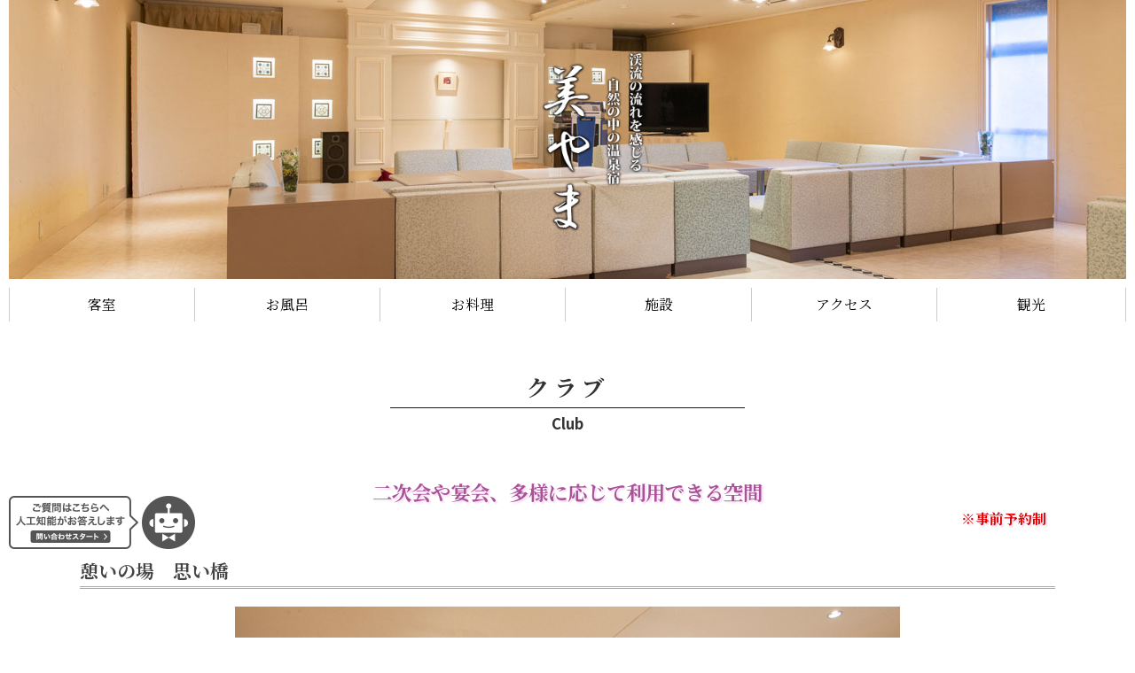

--- FILE ---
content_type: text/html
request_url: https://www.miyama-onsen.com/facility/club.asp
body_size: 22499
content:

<!DOCTYPE html>
<html>

<head>
<meta content="text/html; charset=shift_jis" http-equiv="Content-Type">
<meta http-equiv="Content-Language" content="ja">
<meta http-equiv="Content-Style-Type" content="text/css">
<meta http-equiv="Content-Script-Type" content="text/javascript">
<meta http-equiv="X-UA-Compatible" content="IE=edge,chrome=1">
<meta name="viewport" content="width=device-width, initial-scale=1.0, maximum-scale=2.0, user-scalable=1">
<meta name="format-detection" content="telephone=no">



<title>クラブ | 秩父の天然温泉旅館 美やま</title>
<meta name="description" content="秩父の天然温泉旅館美やま　露天風呂付客室を備え、ゆったりとした設備と隅々までゆき届いたサービスでおもてなしいたします｡日帰り入浴も楽しめます｡">
<meta name="keywords" content="秩父,温泉,日帰り入浴,露天風呂付客室,法事,法要,宿泊,巡礼,札所,旅館,ホテル">

<link rel="shortcut icon" type="image/x-icon" href="../favicon.ico">
<link rel="apple-touch-icon-precomposed" href="../images/apple-touch-icon-precomposed.png">

<link href="https://fonts.googleapis.com/css?family=Noto+Sans+JP:300,700&display=swap&subset=japanese" rel="stylesheet">
<link href="https://fonts.googleapis.com/css?family=Noto+Serif+JP:400,700&display=swap&subset=japanese" rel="stylesheet">

<link rel="stylesheet" type="text/css" href="../css/normalize.css">
<link rel="stylesheet" type="text/css" href="../css/style.css" class="css_ref">

<script type="text/javascript" src="../scripts/jquery.min.js"></script>
<script type="text/javascript" src="../scripts/jquery.cookie.js"></script>
<script type="text/javascript" src="../scripts/common.js"></script>

<script type="text/javascript">
$(document).ready(function($) {

	$(".img_link_box .club").addClass("current");

});
</script>

<style type="text/css">


/* # Tablet 600-960px
========================================================================================= */
@media only screen and (max-width: 960px) {

}

/* # Mobile Landscape 480-600px
========================================================================================= */   
@media only screen and (max-width: 600px) {

}
</style>


</head>

<body>

<noscript><p>このページは JavaScript を使用しています。JavaScript を有効にするか、JavaScript が使用可能なブラウザでアクセスして下さい。</p></noscript>

<div id="pages">

<header>


<!-- header -->

	<div id="header" class="clearfix">


		<div id="header_logo" class="mode_sp"><a href="https://www.miyama-onsen.com/"><img alt="ホテル 美やま 渓流の流れを感じる自然の中の温泉宿" src="https://www.miyama-onsen.com/images/common/logo_hw2_k.png"></a></div>

		<div id="header_inc_img"></div>
		
		<div id="sp_menu_bt" class="mode_sp"><span class="top"></span><span class="middle"></span><span class="bottom"></span></div>
		<div id="sp_menu_rv" class="mode_sp"></div>

		<nav class="clearfix">

			<div id="site_navi" class="clearfix">
				<ul class="site_menu clearfix">
				
<!--			<li class="mode_pc"><a href="https://www.miyama-onsen.com/">HOME</a></li>	-->

				<li><a href="https://www.miyama-onsen.com/rooms/" class="mincho">客室</a>
				<ul class="submenu clearfix">
					<li><a class="anchor" href="https://www.miyama-onsen.com/rooms/#openairbath">露天風呂付客室</a></li>
					<li><a href="https://www.miyama-onsen.com/rooms/wamodern_superior.asp">和モダンスーペリア</a></li>
					<li><a href="https://www.miyama-onsen.com/rooms/wamodern.asp">和モダン</a></li>
					<li><a href="https://www.miyama-onsen.com/rooms/special.asp">特別室</a></li>
					<li><a href="https://www.miyama-onsen.com/rooms/standard.asp">一般客室</a></li>
					<li><a href="https://www.miyama-onsen.com/rooms/price.asp">ご宿泊料金</a></li>
				</ul>
				</li>
				
				<li><a href="https://www.miyama-onsen.com/bath/" class="mincho">お風呂</a>
				<ul class="submenu clearfix">
					<li><a class="anchor" href="https://www.miyama-onsen.com/bath/hotspring.asp">温泉・大浴場</a></li>
					<li><a class="anchor" href="https://www.miyama-onsen.com/bath/openair.asp">露天風呂</a></li>
					<li><a class="anchor" href="https://www.miyama-onsen.com/bath/#dayuse">日帰り入浴</a></li>
				</ul>
				</li>

				<li><a href="https://www.miyama-onsen.com/dining/" class="mincho">お料理</a>
				<ul class="submenu clearfix">
					<li><a href="https://www.miyama-onsen.com/dining/dinner.asp">ご夕食</a></li>
					<li><a href="https://www.miyama-onsen.com/dining/breakfast.asp">ご朝食</a></li>
					<li><a href="https://www.miyama-onsen.com/dining/sake.asp">地酒</a></li>
				</ul>
				</li>
				
				<li><a href="https://www.miyama-onsen.com/facility/" class="mincho">施設</a>
				<ul class="submenu clearfix">
					<li><a href="https://www.miyama-onsen.com/facility/lobby.asp">ロビー</a></li>
					<li><a href="https://www.miyama-onsen.com/facility/lounge.asp">ラウンジ</a></li>
					<li><a href="https://www.miyama-onsen.com/facility/shop.asp">売店</a></li>
					<li><a href="https://www.miyama-onsen.com/facility/venue.asp">朝食会場</a></li>
					<li><a href="https://www.miyama-onsen.com/facility/club.asp">クラブ</a></li>
					<li><a href="https://www.miyama-onsen.com/facility/karaoke.asp">カラオケ</a></li>
					<li><a href="https://www.miyama-onsen.com/facility/salon.asp">リフレッシュサロン</a></li>
					<li><a href="https://www.miyama-onsen.com/facility/art.asp">あーと 美やま ちちぶ</a></li>
					<li><a href="https://www.miyama-onsen.com/facility/banquet.asp">大小宴会場</a></li>
					<li><a href="https://www.miyama-onsen.com/facility/meeting.asp">研修・会議</a></li>
					<li><a href="https://www.miyama-onsen.com/facility/wedding.asp">ウエディング</a></li>
					<li><a href="https://www.miyama-onsen.com/facility/memorial.asp">法事</a></li>
				</ul>
				</li>

				<li><a href="https://www.miyama-onsen.com/access.asp" class="mincho">アクセス</a>
				<ul class="submenu clearfix">
					<li><a class="anchor" href="https://www.miyama-onsen.com/access.asp#train">電車で</a></li>
					<li><a class="anchor" href="https://www.miyama-onsen.com/access.asp#car">お車で</a></li>
					<li><a class="anchor" href="https://www.miyama-onsen.com/access.asp#bus">送迎バス</a></li>
				</ul>
				</li>

				<li><a href="https://www.miyama-onsen.com/sightseeing/" class="mincho">観光</a>
				<ul class="submenu clearfix">
					<li><a href="https://www.miyama-onsen.com/sightseeing/">周辺観光</a></li>
					<li><a href="https://www.miyama-onsen.com/sightseeing/event.asp">歳時記</a></li>
					<li><a class="anchor" href="https://www.miyama-onsen.com/sightseeing/event.asp#flower">花ごよみ</a></li>
				</ul>
				</li>
				
				</ul>


				<div class="header_sns mode_sp">
					<a href="https://www.miyama-onsen.com/link_facebook.asp" target="_blank"><img alt="facebook" src="https://www.miyama-onsen.com/images/common/fb_icon_k.png" class="sns_icon"></a>
					<a href="https://www.miyama-onsen.com/link_twitter.asp" target="_blank"><img alt="twitter" src="https://www.miyama-onsen.com/images/common/tw_icon_k.png" class="sns_icon"></a>
					<a href="https://www.miyama-onsen.com/link_instagram.asp" target="_blank"><img alt="instagram" src="https://www.miyama-onsen.com/images/common/ig_icon_k.png" class="sns_icon"></a>
					<a href="https://www.miyama-onsen.com/link_note.asp" target="_blank"><img alt="note" src="https://www.miyama-onsen.com/images/common/note_icon_k.png" class="sns_icon"></a>
				</div>


			</div>

		</nav>


	
	</div>
<!-- /header -->


</header>


<!-- pagecontents -->
<div id="pagecontents">

	

	<div id="vhead_img"><div id="page_header_img">
		<img alt="" src="https://www.miyama-onsen.com/facility/images/club/club_header.jpg">
		<div class="vhead_img_logo"><a href="https://www.miyama-onsen.com/"><img alt="ホテル 美やま 渓流の流れを感じる自然の中の温泉宿" src="https://www.miyama-onsen.com/images/common/logo_vw_sh2.png"></a></div>
	</div></div>



	<h1 class="std_title">クラブ<span class="std_title_en">Club</span></h1>

	<div class="common_page">


		<h2 class="page_lead">二次会や宴会、多様に応じて利用できる空間<br><span style="font-size:70%;color:#dd0000;float:right">※事前予約制</span></h2>

		<h3>憩いの場　思い橋</h3>


		<img alt="" src="images/club/club_img01.jpg">


		

		<p class="category_index">施設</p>
		<div class="img_link_box">
			<div class="cols21">
				<div class="cols21f"><a href="https://www.miyama-onsen.com/facility/lobby.asp" class="lounge"><img alt="" src="https://www.miyama-onsen.com/facility/images/lobby/lobby_idx.jpg"><span class="ig_idx"><span class="mincho">ロビー</span></span></a></div>
				<div class="cols21f"><a href="https://www.miyama-onsen.com/facility/lounge.asp" class="lounge"><img alt="" src="https://www.miyama-onsen.com/facility/images/lounge/lounge_idx.jpg"><span class="ig_idx"><span class="mincho">ラウンジ</span></span></a></div>
			</div>
			<div class="cols21">
				<div class="cols21f"><a href="https://www.miyama-onsen.com/facility/shop.asp" class="shop"><img alt="" src="https://www.miyama-onsen.com/facility/images/shop/shop_idx.jpg"><span class="ig_idx"><span class="mincho">売店</span></span></a></div>
				<div class="cols21f"><a href="https://www.miyama-onsen.com/facility/venue.asp" class="venue"><img alt="" src="https://www.miyama-onsen.com/facility/images/venue/venue_idx.jpg"><span class="ig_idx"><span class="mincho">朝食会場</span></span></a></div>
			</div>
			<div class="cols21">
				<div class="cols21f"><a href="https://www.miyama-onsen.com/facility/club.asp" class="club"><img alt="" src="https://www.miyama-onsen.com/facility/images/club/club_idx.jpg"><span class="ig_idx"><span class="mincho">クラブ</span></span></a></div>
				<div class="cols21f"><a href="https://www.miyama-onsen.com/facility/karaoke.asp" class="karaoke"><img alt="" src="https://www.miyama-onsen.com/facility/images/karaoke/karaoke_idx.jpg"><span class="ig_idx"><span class="mincho">カラオケ</span></span></a></div>
			</div>
			<div class="cols21">
				<div class="cols21f"><a href="https://www.miyama-onsen.com/facility/salon.asp" class="salon"><img alt="" src="https://www.miyama-onsen.com/facility/images/salon/salon_idx.jpg"><span class="ig_idx"><span class="mincho">リフレッシュサロン</span></span></a></div>
				<div class="cols21f"><a href="https://www.miyama-onsen.com/facility/art.asp" class="lounge"><img alt="" src="https://www.miyama-onsen.com/facility/images/lounge/lounge_idx.jpg"><span class="ig_idx"><span class="mincho">あーと 美やま ちちぶ</span></span></a></div>
			</div>
			<div class="cols21">
				<div class="cols21f"><a href="https://www.miyama-onsen.com/facility/banquet.asp" class="banquet"><img alt="" src="https://www.miyama-onsen.com/facility/images/banquet/banquet_idx.jpg"><span class="ig_idx"><span class="mincho">大小宴会場</span></span></a></div>
				<div class="cols21f"><a href="https://www.miyama-onsen.com/facility/meeting.asp" class="meeting"><img alt="" src="https://www.miyama-onsen.com/facility/images/meeting/meeting_idx.jpg"><span class="ig_idx"><span class="mincho">会議・研修</span></span></a></div>
			</div>
			<div class="cols21">
				<div class="cols21f"><a href="https://www.miyama-onsen.com/facility/wedding.asp" class="wedding"><img alt="" src="https://www.miyama-onsen.com/facility/images/wedding/wedding_idx.jpg"><span class="ig_idx"><span class="mincho">ウエディング</span></span></a></div>
				<div class="cols21f"><a href="https://www.miyama-onsen.com/facility/memorial.asp" class="memorial"><img alt="" src="https://www.miyama-onsen.com/facility/images/memorial/memorial_idx.jpg"><span class="ig_idx"><span class="mincho">法事</span></span></a></div>
			</div>
			<div class="cols21">
				<div class="cols21f"><a href="https://www.miyama-onsen.com/facility/" class="facility"><img alt="" src="https://www.miyama-onsen.com/facility/images/facility_idx.jpg"><span class="ig_idx"><span class="mincho">施設案内</span></span></a></div>
			</div>
		</div>




	</div>

	<div class="back_bt"><a href="./" class="back_bt">戻る</a></div>

</div>
<!-- /pagecontents -->


<footer>


<!-- footer -->

<p id="footer_sns">
	<a href="https://www.miyama-onsen.com/link_facebook.asp" target="_blank"><img alt="facebook" src="https://www.miyama-onsen.com/images/common/fb_icon_k.png" class="sns_icon"></a>
	<a href="https://www.miyama-onsen.com/link_twitter.asp" target="_blank"><img alt="twitter" src="https://www.miyama-onsen.com/images/common/tw_icon_k.png" class="sns_icon"></a>
	<a href="https://www.miyama-onsen.com/link_instagram.asp" target="_blank"><img alt="instagram" src="https://www.miyama-onsen.com/images/common/ig_icon_k.png" class="sns_icon"></a>
	<a href="https://www.miyama-onsen.com/link_note.asp" target="_blank"><img alt="note" src="https://www.miyama-onsen.com/images/common/note_icon_k.png" class="sns_icon"></a>
</p>

<div id="footer" class="clearfix">

	<div class="sitemap clearfix">
	<!-- sitemap -->

	<div class="footer_cols_group">

		<div class="footer_cols inq_cols">
			<ul class="footer_menu clearfix">

				<li><a href="https://www.miyama-onsen.com/link_489ban.asp" class="footer_inq_link mincho" target="_blank">ご予約</a></li>
				<li><a href="https://www.miyama-onsen.com/inquiry.asp" class="footer_inq_link mincho">お問い合わせ</a></li>
				<li style="margin-top:12px;"><a href="https://trip-ai.jp/lp/331731/?route_cd=yado" target="_blank"><img alt="トリップAIコンシェルジュ" src="https://www.miyama-onsen.com/images/common/001_Japanese_luxury_310_104.png" style="border:1px #fff solid;"></a></li>

			</ul>
		</div>

	</div>


	<div class="footer_cols_group">

		<div class="footer_cols">
			<ul class="footer_menu clearfix">

				<li><a href="https://www.miyama-onsen.com/rooms/">客室</a>
				<ul>
					<li><a class="anchor" href="https://www.miyama-onsen.com/rooms/#openairbath">露天風呂付客室</a></li>
					<li><a href="https://www.miyama-onsen.com/rooms/wamodern_superior.asp">和モダンスーペリア</a></li>
					<li><a href="https://www.miyama-onsen.com/rooms/wamodern.asp">和モダン</a></li>
					<li><a href="https://www.miyama-onsen.com/rooms/special.asp">特別室</a></li>
					<li><a href="https://www.miyama-onsen.com/rooms/standard.asp">一般客室</a></li>
					<li><a href="https://www.miyama-onsen.com/rooms/price.asp">ご宿泊料金</a></li>
				</ul>
				</li>

			</ul>
		</div>

		<div class="footer_cols">
			<ul class="footer_menu clearfix">

				<li><a href="https://www.miyama-onsen.com/bath/">お風呂</a>
				<ul>
					<li><a class="anchor" href="https://www.miyama-onsen.com/bath/hotspring.asp">温泉・大浴場</a></li>
					<li><a class="anchor" href="https://www.miyama-onsen.com/bath/openair.asp">露天風呂</a></li>
					<li><a class="anchor" href="https://www.miyama-onsen.com/bath/#dayuse">日帰り入浴</a></li>
				</ul>
				</li>

			</ul>
		</div>

	</div>


	<div class="footer_cols_group">

		<div class="footer_cols">
			<ul class="footer_menu clearfix">

				<li><a href="https://www.miyama-onsen.com/dining/">お料理</a>
				<ul>
					<li><a href="https://www.miyama-onsen.com/dining/dinner.asp">ご夕食</a></li>
					<li><a href="https://www.miyama-onsen.com/dining/breakfast.asp">ご朝食</a></li>
					<li><a href="https://www.miyama-onsen.com/dining/sake.asp">地酒</a></li>
				</ul>
				</li>

			</ul>
		</div>

		<div class="footer_cols">
			<ul class="footer_menu clearfix">

				<li><a href="https://www.miyama-onsen.com/facility/">施設</a>
				<ul>
					<li><a href="https://www.miyama-onsen.com/facility/lobby.asp">ロビー</a></li>
					<li><a href="https://www.miyama-onsen.com/facility/lounge.asp">ラウンジ</a></li>
					<li><a href="https://www.miyama-onsen.com/facility/shop.asp">売店</a></li>
					<li><a href="https://www.miyama-onsen.com/facility/venue.asp">朝食会場</a></li>
					<li><a href="https://www.miyama-onsen.com/facility/club.asp">クラブ</a></li>
					<li><a href="https://www.miyama-onsen.com/facility/karaoke.asp">カラオケ</a></li>
					<li><a href="https://www.miyama-onsen.com/facility/salon.asp">リフレッシュサロン</a></li>
					<li><a href="https://www.miyama-onsen.com/facility/art.asp">あーと 美やま ちちぶ</a></li>
					<li><a href="https://www.miyama-onsen.com/facility/banquet.asp">大小宴会場</a></li>
					<li><a href="https://www.miyama-onsen.com/facility/meeting.asp">研修・会議</a></li>
					<li><a href="https://www.miyama-onsen.com/facility/wedding.asp">ウエディング</a></li>
					<li><a href="https://www.miyama-onsen.com/facility/memorial.asp">法事</a></li>
				</ul>
				</li>

			</ul>
		</div>

	</div>

	<div class="footer_cols_group">

		<div class="footer_cols">
			<ul class="footer_menu clearfix">

				<li><a href="https://www.miyama-onsen.com/access.asp">アクセス</a>
				<ul>
					<li><a class="anchor" href="https://www.miyama-onsen.com/access.asp#train">電車で</a></li>
					<li><a class="anchor" href="https://www.miyama-onsen.com/access.asp#car">お車で</a></li>
					<li><a class="anchor" href="https://www.miyama-onsen.com/access.asp#bus">送迎バス</a></li>
				</ul>
				</li>

				<li style="margin-top:20px"><a href="https://www.miyama-onsen.com/sightseeing/">観光</a>
				<ul>
					<li><a href="https://www.miyama-onsen.com/sightseeing/">周辺観光</a></li>
					<li><a href="https://www.miyama-onsen.com/sightseeing/event.asp">歳時記</a></li>
					<li><a class="anchor" href="https://www.miyama-onsen.com/sightseeing/event.asp#flower">花ごよみ</a></li>
				</ul>
				</li>

			</ul>
		</div>

		<div class="footer_cols">
			<ul class="footer_menu clearfix">

				<li><a href="https://www.miyama-onsen.com/about.asp">ホテル 美やま</a>
				<ul>
					<li><a class="anchor" href="https://www.miyama-onsen.com/about.asp">ご挨拶</a></li>
					<li><a class="anchor" href="https://www.miyama-onsen.com/policy.asp">プライバシーポリシー</a></li>
				</ul>
				</li>

				<li style="margin-top:20px"><a>Language</a>
				<ul>
					<li><a href="https://www.miyama-onsen.com/">日本語</a></li>
					<li><a href="https://www.miyama-onsen.com/en/">English</a></li>
					<li><a href="https://www.miyama-onsen.com/chs/">中文</a></li>
					<li><a href="https://www.miyama-onsen.com/kr/">&#54620;&#44397;&#50612;</a></li>
				</ul>
				</li>

			</ul>
		</div>

	</div>


	<!-- /sitemap -->
	</div>

	<div class="addr_cols">
		<a href="https://www.miyama-onsen.com/"><img alt="ホテル 美やま" src="https://www.miyama-onsen.com/images/common/logo_hw2.png" class="inline"></a>
		<p class="footerphone"><a href="tel:0120246311"><img alt="フリーダイヤル 0120-24-6311" src="https://www.miyama-onsen.com/images/common/footer_freetel.png" class="inline"></a></p>
		<p class="footerphone"><a href="tel:0494246311"><img alt="TEL 0494-24-6311" src="https://www.miyama-onsen.com/images/common/footer_tel.png" class="inline"></a></p>
		<p class="footernotice">〒368-0004　埼玉県秩父市山田1294</p>
	</div>

	<div class="pageTop"><a href="#pages"></a></div>

</div>

<p class="copyright">Copyright &copy;2020 MIYAMA All Rights Reserved.</p>



<div id="reserve_form">
<!-- -->

<script type="text/javascript" src="https://ajax.googleapis.com/ajax/libs/jqueryui/1/jquery-ui.min.js" charset="utf-8"></script>
<script type="text/javascript" src="https://ajax.googleapis.com/ajax/libs/jqueryui/1/i18n/jquery.ui.datepicker-ja.min.js" charset="utf-8"></script>
<link rel="stylesheet" type="text/css" href="https://ajax.googleapis.com/ajax/libs/jqueryui/1.11.4/themes/smoothness/jquery-ui.css">

<script>
$(function() {
	var d = new Date();
	$("#date").datepicker();
	$.datepicker.setDefaults({
		dateFormat: "yy-mm-dd",
		minDate: 0,
		maxDate: "+6m -"+ d.getDate() +"d",
		regional: ["ja"],
	});
});
</script>
<p class="mode_sp" style="font-size:120%;font-weight:bold;margin:5px 0 20px 0">予約検索</p>


<form id="daysearchform" name="day_search_form" action="https://reserve.489ban.net/client/miyama/0/plan/search#content" method="get" class="form" target="_blank" style="display:inline">

	チェックイン：<input type="text" id="date" name="date" style="width:6.5em" readonly required value="2026-01-23">
	<select name="numberOfNights" id="stay" tabindex="2" style="width:4em">
	<option value="1">1</option>
<option value="2">2</option>
<option value="3">3</option>
<option value="4">4</option>
<option value="5">5</option>
<option value="6">6</option>
<option value="7">7</option>
</select>泊&nbsp;&nbsp;
	<input type="hidden" name="roomCount" value="1">
	<input type="hidden" name="priceMin" value="0">
	<input type="hidden" name="priceMax" value="99999999">
	<input type="hidden" name="searchTagMode" value="1">

	<div class="r_submit_delimiter2"></div>

	<input type="button" value="プラン検索" onclick="search()" class="r_submit">

</form>

<div class="r_submit_delimiter2"></div>

<form id="calsearchform" name="cal_search_form" action="https://reserve.489ban.net/client/miyama/0/plan/availability/daily#content" method="get" target="_blank" style="display:inline">
	<input type="button" value="カレンダー表示" onclick="calsearch()" class="r_submit">
	<input type="hidden" id="c_year" name="year">
	<input type="hidden" id="c_month" name="month">
</form>

<div class="r_submit_delimiter2"></div>

<form id="roomsearchform" name="room_search_form" action="https://reserve.489ban.net/client/miyama/0/plan/availability/room/stay#calForm" method="get" target="_blank" style="display:inline">
	<input type="hidden" name="date" value="2026-1-23">
	<input type="button" value="お部屋で選ぶ" onclick="roomsearch()" class="r_submit">
</form>


<p class="mode_sp"><span class="sp_menu_rv"><img alt="閉じる" src="https://www.miyama-onsen.com/images/common/sp_menu_btr.png" style="width:40px;height:40px;"></span></p>

</div>

<div class="sp-pageTop mode_sps"><a href="#pages">▲ページの先頭へ</a></div>

<!-- /footer -->

<div id="tpai">
	<a href="https://trip-ai.jp/chat/331731/?route_cd=yado" target="_blank" data-tripai-open class="mode_pc"><img alt="" src="https://www.miyama-onsen.com/images/common/tripai_banner_pc.png"></a>
	<a href="https://trip-ai.jp/chat/331731/?route_cd=yado" target="_blank" data-tripai-open class="mode_sp"><img alt="" src="https://www.miyama-onsen.com/images/common/tripai_banner_sp.png"></a>
</div>

<script src="https://trip-ai.jp/trip-ai-banner/js/tripai_static.js"></script>
<script>tripAiBanner({yadoId:'331731'});</script>


</footer>

</div>
</body>

</html>


--- FILE ---
content_type: text/css
request_url: https://www.miyama-onsen.com/css/style.css
body_size: 30448
content:
@charset "shift_jis";

html, .std_title_en {
	font-family: 'Noto Sans JP', -apple-system, BlinkMacSystemFont, 'Helvetica Neue', '游ゴシック Medium', YuGothic, YuGothicM, 'Hiragino Kaku Gothic ProN', メイリオ, Meiryo, sans-serif;
}
.mincho, .std_title, .page_lead, h3, .stitle {
	font-family: 'Noto Serif JP', "游明朝", YuMincho, "ヒラギノ明朝 ProN W3", "Hiragino Mincho ProN", "Hiragino Mincho Pro", "ＭＳ 明朝", serif;
}

body { min-width:100%; }
table {border-collapse:collapse; border-spacing:0; }
div { box-sizing:border-box !important; }

img { vertical-align:bottom; display:block; max-width: 100%; height: auto; margin:0 auto; }
img.pdficon, img.inline { display:inline !important; }

a { color:#9C764E; text-decoration:none; }
a:hover { color:#9C764E; text-decoration:underline; }


#pages { min-width:320px; margin:0 auto; color:#333; position:relative }
header, footer { clear:both; margin:0 auto; position:relative; font-size:90%; }
header { z-index:500; }
footer { margin-top:60px; z-index:510; /*480*/ }

.mode_pc { display:block; }
.mode_pcs { display:block; }
.mode_sp { display:none;visibility:hidden; }
.mode_sps { display:none;visibility:hidden; }
.nsbr { white-space:nowrap; }
.urlstr { word-break:break-all !important;word-wrap:break-word; overflow-wrap:break-word; }
.clearfix:after { content: "."; display: block; height: 0; clear: both; visibility: hidden; }


/* ---------- basic area ---------- */
.cols11, .cols11f { width:100%;clear:both; }
.cols21, .cols21f { width:50%;float:left;margin:0; }
.cols31, .cols31f { width:33.2%;float:left;margin:0; }
.cols32 { width:66.4%;float:left;margin:0; }
.cols41, .cols41f { width:25%;float:left;margin:0; }
.cols43 { width:75%;;float:left;margin:0; }

.cols21l { padding-right:20px; float:left; }
.cols21r { padding-left:20px; float:right; }
.cols21l h3, .cols21r h3 { margin-top:20px; }

.map {
	font-size: 90%;
	width:100%;
	margin: 10px auto 20px auto;
}
#fr_googlemap, .fr_googlemap {
	width:100%;
	height:460px;
	margin-bottom:6px;
}

#pagecontents {
	width:100%;
	margin:0 auto;
	width:1260px;
	font-size:100%;
}
.common_page { padding:20px 80px; }

p { line-height:1.8;margin:0 0 1em 0; }

a.txt_banner {
	display:inline-block;
	padding:3px 30px 5px 20px;
	background:url('../images/common/txt_arrow_w.png') right center no-repeat #9FA0A0;
	font-size:100%;
	color:#ffffff;
	text-decoration:none;
	border-radius:4px;
	white-space:nowrap;
}
a.txt_banner:hover {
	background:url('../images/common/txt_arrow_w.png') right center no-repeat #9C764E;
}



#colorbox, #cboxContent, #cboxLoadedContent { box-sizing:content-box !important; }


.youtube_wrap {
	position: relative;
	padding-bottom: 56.25%;
	padding-top: 2px;
	height: 0;
	overflow: hidden;
}

.youtube_wrap iframe {
	position: absolute;
	top: 0;
	left: 0;
	width: 100%;
	height: 100%;
}


.back_bt { text-align:center;margin:100px 20px; }
a.back_bt {
	padding:10px 80px;
	box-sizing:border-box;
	border-radius:6px;
	text-decoration:none;
	color:#ffffff;
	background-color:#9fa0a0;
	line-height:1;
}
a.back_bt:hover { background-color:#9C764E; }

a.lightbox img { cursor:zoom-in; }

/* ---------- /basic area ---------- */


h1.std_title, h2.std_title {
	margin:60px auto 30px auto;
	width:400px;
	font-size:160%;
	text-align:center;
	letter-spacing:5px;
}
.std_title_en {
	display:block;
	margin-top:8px;
	padding-top:8px;
	font-size:65%;
	border-top:1px #181818 solid;
	letter-spacing:0;
}

h2.page_lead {
	font-size:140%;
	margin:0px 10px 40px 10px;
	text-align:center;
	line-height:1.6;
	color:#AA519A;
	text-shadow:2px 2px 2px #f7dBf1;
}


h3 { font-size:130%; margin:60px 0 20px 0; padding-bottom:6px; border-bottom:3px #aaa double; color:#444; }
h4 { font-size:120%; margin:60px 0 20px 0; text-align:center; }

.stitle { text-align:center;font-size:120%;font-weight:bold;margin:24px 10px; color:#881524; text-shadow:2px 2px 2px #eee; }
p.category_index { font-size:120%; margin:90px 0 12px 0; padding-bottom:4px; border-bottom:2px #ccc solid; text-align:center; }

.reserve_link { margin:30px; text-align:center; }
.reserve_link a.txt_banner { background-color:#4687D7; }
.reserve_link a.txt_banner:hover { background-color:#205391; }

.hmen, .hwomen, .ibox { margin-left:16px; padding:1px 8px 2px 8px; border-radius:8px; color:#fff; font-size:70%; }
.hmen { background-color:#005BB7; }
.hwomen { background-color:#AE09A2; }
.ibox { background-color:#D50000; font-size:100%; display:inline-block; }
p.img_p { font-size:90%;text-align:right; }


/* ----- image box link list ----- */
.img_link_box { margin:0;padding:0;}
.img_link_box:after { content: "."; display: block; height: 0; clear: both; visibility: hidden; }

.img_link_box a { position:relative; display:block; opacity:0.7; transition-duration:0.2s; box-sizing:border-box; border:3px #fff solid; }
.img_link_box a span.ig_idx {
	position:absolute;
	color:#fff;
	font-size:120%;
	text-align:center;
	width:100%;
/*	text-shadow:#fff 1px 1px 2px,	#fff -1px -1px 2px,
				#fff -1px 1px 2px,	#fff 1px -1px 2px,
				#fff 0px 1px 2px,	#fff  0 -1px 2px,
				#fff -1px 0 2px,	#fff 1px 0 2px;*/
	top: 50%;
	-webkit-transform: translateY(-50%); /* Safari用 */
	transform: translateY(-50%);
}
.img_link_box a span.ig_idx span { display:inline-block; border:1px #fff solid; line-height:1; padding:4px 20px 7px 20px;background-image:url('../images/common/black_80.png'); }
.img_link_box a:hover, .img_link_box a.current { opacity:1.0; }



/* ----- select link list ----- */
ul.linklist, ul.linklist2, ul.linklist3, ul.linklist4,
ul.linklist2f, ul.linklist3f, ul.linklist4f {
	padding:0;
	margin:40px 0;
}
ul.linklist:after, ul.linklist2:after, ul.linklist3:after, ul.linklist4:after,
ul.linklist2f:after, ul.linklist3f:after, ul.linklist4f:after { content: "."; display: block; height: 0; clear: both; visibility: hidden; }

ul.linklist li {
	display:block;
	width:80%;
	margin:5px auto;
}
ul.linklist2 li, ul.linklist2f li {
	float:left;
	display:inline;
	width:45%;
	margin:5px 2.5%;
}
ul.linklist3 li, ul.linklist3f li {
	float:left;
	display:inline;
	width:29%;
	margin:5px 2%;
}
ul.linklist4 li, ul.linklist4f li {
	float:left;
	display:inline;
	width:23%;
	margin:3px 1%;
}
ul.linklist li a, ul.linklist2 li a, ul.linklist2f li a,
ul.linklist3 li a, ul.linklist3f li a, ul.linklist4 li a, ul.linklist4f li a {
	display:block;
	padding:12px 6px;
	border:1px #888888 solid;
	border-radius:10px;
	text-decoration:none;
	text-align:center;
	color:#333333;
	box-shadow: 3px 3px 4px rgba(0, 0, 0, 0.2);
	font-size:105% !important;
}
ul.linklist li a:hover, ul.linklist2 li a:hover, ul.linklist2f li a:hover, 
ul.linklist3 li a:hover, ul.linklist3f li a:hover, ul.linklist4 li a:hover, ul.linklist4f li a:hover {
	position:relative;
	left:1px;top:1px;
	color:#000000;
	box-shadow: 2px 2px 4px rgba(0, 0, 0, 0.3);
}
ul.linklist4 li a, ul.linklist4f li a {
	font-size:75% !important;
	padding:6px;
}
ul.linklist li a.current, ul.linklist2 li a.current, ul.linklist2f li a.current, 
ul.linklist3 li a.current, ul.linklist3f li a.current, ul.linklist4 li a.current, ul.linklist4f li a.current {
	background-color:#9C764E;
	color:#ffffff;
}


/* ---------- news list & view ---------- */

.news_list_block h2 span { font-size:95%; }
.news_list_block h2 span.viewall-list { float:right; font-size:70%; font-weight:normal; }
.newslist { margin:0; padding:0 }
.newslist li {
	padding-top:5px;
	list-style:none;
/*	border-bottom:1px #aaaaaa dotted;*/
}
.newslist li a { display: block; text-decoration:none; }
.newslist li:hover { background-color:#FCFAF5; transition-duration:0.3s; }
.newsli-dat {
	display:block;
	line-height: 1.5;
	clear: both;
	float: left;
	width: 245px;
	padding:6px 0 6px 0;
	color:#333;
	box-sizing:border-box;
}
.newsli-tit {
	display:block;
	font-size: 100%;
	line-height: 1.5;
	margin-left:255px;
	padding: 4px 0 10px 0;
	color:#333;
	box-sizing:border-box;
}
/* ----- all list page ----- */
#topnewslist .newsli-dat { float:none; font-size:90%; }
#topnewslist .newsli-tit { margin-left:0; padding:0 0 10px 125px; border-bottom:1px #aaa solid; font-size:90%; }
#topnewslist .newslist li:last-child .newsli-tit { border-bottom:none; }


/* ----- */
.w_img_txt_area { /*width:65%; float:right;*/ }
.news_mainimg_area { /*width:30%; float:left;*/ padding-bottom:20px; }
.news_view_date { font-size:90%; display: block; text-align:left; padding:7px 0 4px 0px; margin:0 !important; line-height:1.2 !important; }
.news_view_title { background-color:#e8e8e8; padding:8px; margin-bottom:24px !important; text-align:center; font-size:120%; line-height:1.2; font-weight:bold; }
.news_add_img { padding:10px 0; margin:0; text-align:center; }
.news_txt_area { font-size:100%; line-height:1.8; }
.news_view_footer { padding:80px 0 20px 0; text-align:center; }
.file_down { padding: 40px 0 40px 40px; text-align: left; }
.news_cate1 { background:url('../images/news_cate.png') 8.5em 0px no-repeat; }
.news_cate2 { background:url('../images/news_cate.png') 8.5em -80px no-repeat; }
.news_cate3 { background:url('../images/news_cate.png') 8.5em -160px no-repeat; }
.news_cate4 { background:url('../images/news_cate.png') 8.5em -240px no-repeat; }

.news_cate9 { background:url('../images/news_cate_ip.png') 8.5em 2px no-repeat; }

.news_view_date.news_cate1 { background-position:130px -0px; }
.news_view_date.news_cate2 { background-position:130px -80px; }
.news_view_date.news_cate3 { background-position:130px -160px; }
.news_view_date.news_cate4 { background-position:130px -240px; }
.news_view_date.news_cate9 { background-position:130px -0px; }

.ymd_ip {
	padding:0 6px;
	background-color:#DD223E;
	color:#ffffff;
	border-radius:4px;
	font-size:90%;
}
.newmark { display:inline-block; vertical-align:baseline; width:3em; height:1em; background:url('../images/newmark_g.png') center center no-repeat; background-size:contain; }

.kanripreview { text-align:center; color:red; margin-bottom:20px; }


/* --------- dl table ------ */
dl.dl_table { margin-bottom:60px; }
dl.dl_table, dt, dd { margin: 0; padding: 0; }
dl.dl_table { background: #f7f7f7; border: 1px solid #aaaaaa; border-top: none; }
dl.dl_table dt, dl.dl_table dd { padding: 6px; line-height:1.8; }
dl.dl_table dt { border-top: 1px solid #aaaaaa; clear: both; float: left; width: 148px; }
dl.dl_table dd { background: #fff; border-left: 1px solid #aaaaaa; border-top: 1px solid #aaaaaa; margin-left: 160px; }


#form_table.dl_table dt, #form_table.dl_table dd {
/*padding:18px 6px;	*/
}



/* ------- rwd table ------ */
.std_table, .std_table_fix, .std_table_low { width:100%; margin-top:16px; margin-bottom:80px; }
.std_table caption, .std_table_fix caption, .std_table_low caption { font-size:110% !important; }
.std_table th, .std_table td, .std_table_fix th, .std_table_fix td, .std_table_low th, .std_table_low td {
	padding:10px 10px;
	border-top:1px #aaa solid;
	border-bottom:1px #aaa solid;
/*	font-size:90%;	*/
	line-height:1.8;
	vertical-align:middle;
	box-sizing:border-box;
 }
.std_table th, .std_table_fix th, .std_table_low th { text-align:left; font-weight:normal; white-space:nowrap; font-weight:bold; }
.std_table td, .std_table_fix td, .std_table_low td { text-align:left; }
.std_table_fix th, .std_table_fix td, .std_table_low th, .std_table_low td { padding:10px 10px; }
.table_box th, .table_box td { border:1px #aaa solid; }

/* ------- list ------ */
ul.std_ul { margin:0; list-style:disc; }
ul.std_ul li { line-height:1.5;margin-bottom:0.5em; }

ol.std_ol { margin:0; list-style:normal; }
ol.std_ol li { line-height:1.5;margin-bottom:0.5em; padding-left:1em; }



/* ----- pagination ----- */
.pmove_navi { clear: both; font-size: 80%; margin: 60px auto; text-align: center; width: 90%; }
.pmove_navi_prev { float: left; text-align: left; width: 10%; }
.pmove_navi_prev a { color: #333333; text-decoration: none; }
.pmove_navi_no { float: left; text-align: center; width: 80%; }
.pmove_navi_no a { text-decoration: none; }
.pmove_navi_next { float: right; text-align: right; width: 10%; }
.pmove_navi_next a { color: #333333; text-decoration: none; }
.pmove_navi_dis { color: #aaa; }
.pmove_navi_this { padding:4px 6px; background-color:#c00; color:#fff; border-radius:4px; font-weight:bold; margin:0 4px; }
.pmove_navi_pg { padding:4px 6px; background-color:#ddd; color:#222; border-radius:4px; margin:0 6px; }
.pmove_pos { clear: both; color: #333333; padding: 10px; text-align: center; }
.pmove_nolist { padding: 100px 0; text-align: center; }


/* ------ form ------ */
form { font-size:90%; }
input, select, textarea { line-height:1.8; }
input { padding:5px; }
input[type=text], input[type=tel], input[type=email], textarea { padding:5px; border:1px #aaa solid; background-color:#F7F7F7; }
select { background-color:#F7F7F7; border:1px #aaa solid; padding:4px;margin-bottom:8px; cursor:pointer; }
input[type=text]:focus, select:focus, input[type=tel]:focus, input[type=email]:focus, textarea:focus { border:solid 1px #82B6BD; background-color:#ffffff; }
label { cursor:pointer; }
input[type=submit] { white-space:normal; line-height:1.5; }


noscript p { display:block; color:#ff0000; margin:0; padding:10px; background-color:#FFFFCC; text-align:center; }
.getadobereader { border: 1px solid #888888; border-radius: 10px; display: block; font-size: 90%; margin: 50px auto; width:80%; padding: 18px 24px; }
.getadobereader p { margin-bottom: 1em; }

.pageTop { position:absolute; z-index:400; right:0px; bottom:10px; }
.pageTop a {
	background:url('../images/common/pagetop_bt.png') left top no-repeat;
	background-size:contain;
	display: block;
	width: 40px;
	height: 40px;
	text-indent:-9999px;
	position: fixed;
	right:10px;
	opacity:0.8;
}
.pageTop a:hover { opacity:1.0; }
.sp-pageTop { padding:0; background-color:#9C764E; text-align:center; }
.sp-pageTop a, .sp-pageTop a:hover { display:block; font-size:90%; text-decoration:none; color:#ffffff !important; padding:16px 0; }


/* ------ header ------ */

header { width:1260px; }
#header {
	position:relative;
	width:100%;
	margin:0 auto;
	background-image: url("../images/common/white_10.png"); 
}
#header_logo {
	width:220px;
	padding:24px 0;
}
#site_navi {
	padding:0;
	width:100%;
}
#site_navi .site_menu {
	margin:0;
	padding:0;
}
#site_navi .site_menu li {
	display:block;
	float:left;
	width:16.6%;
	position:relative;
	box-sizing:border-box;
	text-align:center;
	border-left:1px #ccc solid;
}
#site_navi .site_menu li:last-child {
	width:17%;
	border-right:1px #ccc solid;
}
#site_navi .site_menu>li a {
	display:block;
	text-decoration:none;
	transition-duration:0.2s;
	color:#000000;
	font-size:110%;
/*	font-weight:bold;	*/
	padding:10px;
}
#site_navi .site_menu>li.shop_navi a {
	letter-spacing:0;
	border-right:1px #ffffff solid;
}
#site_navi .site_menu li a:hover {
/*	color:#9C764E;	*/
	text-decoration:none;
	background-color:#F6EFE5;
}

#site_navi li:hover .submenu {
	display:block;
	z-index:170;
	background-color:#f8f8f8;
}
.submenu {
	width:208px;
	display:none;
	position: absolute;
	padding:0 !important;
}
#site_navi .submenu li, #site_navi .submenu li:last-child {
	display:block;
	padding:0;
	width:100%;
	border-bottom:1px #aaa dotted;
	border-left:none;
	border-right:none;
}
#site_navi .submenu li a {
	font-weight:normal;
	padding:12px 5px;
	font-size:90%;
}
.header_sns { position:absolute; left:600px; top:-6px; }
.header_sns a:hover { opacity:0.8; }


img.sns_icon { height:28px; margin-right:20px; display:inline; }

#page_header_img { position:relative; margin-bottom:10px; }
.vhead_img_logo {
	position:absolute; top:18% ;left:43%;
	z-index:520; width:14%;
}
#topslider .vhead_img_logo {
	position:absolute; top:34% ;left:42.5%;
	z-index:520; width:15%;
}




/* ------ footer ------ */
footer { min-width:1260px; margin-bottom:100px; }
#footer {
	max-width:1260px;
	position:relative;
	width:100%;
	margin:0 auto;
	padding:40px 20px;
	background-color:#231815;
}
.sitemap { width:77%; float:right; margin:0 auto 0 2%; position:relative; }
.addr_cols { width:20%; float:left; }

.footer_cols_group { }

.footer_cols { width:13.5%;float:left;margin: 0;padding-left:2%; box-sizing:border-box; }
.footer_cols.inq_cols { width:19%; float:right; }

.footer_inq_link { padding:12px 3px; border:1px #ccc solid; text-align:center; font-weight:normal !important; }
.footer_inq_link:hover { text-decoration:none !important; background-color:#9FA0A0; }

.footer_menu { padding:0; margin:5px 5px 5px 5px; font-size:90%; color:#ffffff; }
.footer_menu a { color:#ffffff; text-decoration:none; }
.footer_menu a:hover { text-decoration:underline; }
.footer_menu li { list-style:none; }
.footer_menu li a, .footer_menu li span.noref { display:block; margin-bottom:6px; font-weight:bold; }
.footer_menu li ul { padding-left:0px; padding-top:4px; margin-bottom:0px; }
.footer_menu li ul li { margin-left:0px; line-height:1.2 !important; margin-bottom:8px; padding-left:10px; }
.footer_menu li ul li a { font-size:85%; text-decoration:none; font-weight:normal; }

#footer_sns { margin:40px 20px;; text-align:center; }

.header_sns a:last-child .sns_icon, #footer_sns a:last-child .sns_icon { margin-right:0; }

.footerphone { margin:10px 0; }
.footernotice { font-size:90%; color:#ffffff; line-height:1.6; margin : 10px 0;}
.copyright { text-align:center; padding:20px 10px;; }




/* ---------- reserve form ---------- */
#reserve_form {
	width:90%;
	min-width:864px;
	margin:0 5%;
	border:1px #181818 double;
	border-bottom:none;
	border-radius:10px 10px 0 0;
	position:fixed;
	bottom:-90px;
	left:0;
	height:90px;
	transition-duration:0.5s;
	padding:15px 5px;
	text-align:center;
/*	background:url('../images/common/r_form_bg.png') left top;	*/
	background-color:#f0f0f0;
	color:#111;
	z-index:520;
}
.r_submit {
	padding:10px 30px;
    color:#ffffff;
    border-style: none;
    margin:0 10px;
    font-size:85%;
	background:url('../images/common/link_arrow_w.png') right center no-repeat #9fa0a0;
	text-decoration:none;
	transition-duration:0.5s;
	cursor:pointer;
}
.r_submit:hover {
	background-color: #9C764E;
    color:#ffffff;
}
#reserve_form select {
	background-color:#372E2B;
	color:#ffffff;
	padding: 4px 20px 4px 4px;
	appearance: none;
		-moz-appearance: none;
		-webkit-appearance: none;
	background:url('../images/common/form_select_arrow.png') no-repeat right center #372e2b;
	border:1px #9FA0A0 solid;
	border-radius:0;
	margin:0;
}
#reserve_form select::-ms-expand { display: none; }
.r_submit_delimiter, .r_submit_delimiter2 {
	display:inline-block;
	background-color:#9fa0a0;
	width:1px;
	height:60px;
	vertical-align:middle
}

#daysearchform select, #daysearchform2 select, #daysearchform input[type=text], #daysearchform2 input[type=text] {
	background-color: #372E2B;
	border: 1px solid #cccccc;
	padding: 2px !important;
	color:#ffffff !important;
	margin:5px 5px !important;
}


@media (min-width:960px) {
	.sitemap .footer_cols_group:nth-child(3) .footer_cols:nth-child(1) { width:11%; }
	.sitemap .footer_cols_group:nth-child(4) .footer_cols:nth-child(1) { width:11%; }
	.sitemap .footer_cols_group:nth-child(4) .footer_cols:nth-child(2) { width:16%; }
}

#tpai {
	position:fixed;
	bottom:100px;
	left:10px;
	z-index:2400
}
#tpai img { height:60px; }



/* # Small PC 960-1260px
========================================================================================= */
@media only screen and (max-width: 1260px) {


}

/* # Tablet 600-960px
========================================================================================= */
@media only screen and (max-width: 960px) {

	#pagecontents { min-width:320px;width:100%;/*padding-top:60px; font-size:90%; */}

	.page_head_img { height:320px; }
	.common_page { padding:20px 12px; }

	.mode_pc { display:none !important; }
	.mode_sp { display:block !important;visibility:visible; }
	.mode_pcs { display:block;visibility:visible; }
	.mode_sps { display:none !important;visibility:hidden; }
	.spacer_pc { display:none; }


	.map { width:95%; }


	h1.std_title, h2.std_title {
		width:300px;
		font-size:140%;
		letter-spacing:0px;
	}

	h2.page_lead { font-size:130%; }
	h3 { font-size:120%; }
	h4 { font-size:110%; }
	.stitle { font-size:110%; }
	.img_link_box a span.ig_idx { font-size:100%; }


	/* ----- select link list ----- */
	ul.linklist2 li {
		float:left;
		display:block;
		width:96%;
		margin:10px 2%;
	}
	ul.linklist2f li a { font-size:80% !important; }
	ul.linklist3 li {
		float:left;
		display:block;
		width:46%;
		margin:10px 2%;
	}
	ul.linklist3f li a { font-size:85% !important; }


	/* ---------- news list & view ---------- */
	.newsli-dat { display:block; float: none; width: 100%; padding:6px 1% 4px 1%; }
	.newsli-tit { margin-left:20px; padding: 0 0px 6px 0px; font-size:90%; }
	.news_list_block {
		border-radius:0;
		box-shadow:none;
		display:block;
		padding:0px;
		overflow:visible;
		height:auto;
		margin:0 !important;
	}
	
	.newslist li a {
/*		background-image:url('../images/common/menu_arrow.gif');	*/
		background-position:right center;
		background-repeat:no-repeat;
	}

	.viewall-li {
		text-align:right;
		padding:15px !important;
		border-bottom:1px #aaa solid;
		background-image:none !important;
	}

	/* ----- all list page ----- */
	#listpage .newsli-dat {
		width:auto;
		float:none;
	}




	/* ------- list ------ */
	ul.std_ul { padding-left:20px; }

	ol.std_ol { padding-left:20px; }


	/* --------- dl table ------ */
	dl.dl_table dl,dt,dd {
		margin: 0;
		padding: 0;
	}
	dl.dl_table {
		background: #ffffff;
		border: none;
		border-bottom: 1px solid #aaaaaa;
	}
	dl.dl_table dt, dl.dl_table dd {
		padding: 1%;
		line-height:1.4;
	}
	dl.dl_table dt {
		background-color:#f0f0f0;
		font-weight:bold;
	}
	dl.dl_table dt {
		border-top: 1px solid #aaaaaa;
		clear: both;
		float: none;
		width: 98%;
	}
	dl.dl_table dd {
		background: #fff;
		border-left: none;
		border-top: none;
		margin-left: 5%;
	}


	/* ---------- rwd table ---------- */
	.std_table th, .std_table_low th {
		display:block;
		clear:both;
		width:100%;
		padding:6px;
		border:none;
		font-weight:bold;
	}
	.std_table tr:first-child th, .std_table_low tr:first-child th { border-top:1px #aaaaaa solid; }
	.std_table td, .std_table_low td {
		display:block;
		width:100%;
		float:left;
		text-align:left;
		border-top:none;
		padding:6px 4px 6px 40px !important;
	}



	/* ----- pagination ----- */
	.pmove_navi { font-size: 70%; width: 98%; }

	/* ---------- header ---------- */

	header { min-width:320px; width:100%; }
	#header {
		min-width:320px; 
		width:100%;
		margin:0 auto;
		padding:0;
	}
	#header_logo {
		margin:0;
		padding:3px 0 3px 0;
	}
	#header_logo img  {	height:46px; }

	#site_navi {
		display:none;
		position:relative;
		width:100%;
		height:auto;
		left:0;
		top:0;
		z-index:600;
	}
	/* fix ow */
	header { min-width:320px; width:100%; height:52px; z-index:550; }
	#header {
		width:100%;
		margin:0 auto;
		padding:0;
		position:fixed !important; left:0; top:0;  background-color:#fff
	}
	#site_navi {
		position:fixed !important;
		left:0;
		top:52px !important;
		bottom:0;
		overflow-y: scroll !important;
		background-color:#fff !important;
	}

	/* ---------- site navi ---------- */
	#sp_menu_bt {
		position:absolute;
		top:5px;
		right:5px;
		width:40px;
		height:40px;
		display:block;
		background-size:contain;
		background-color:#aaa;
		border-radius:3px;
		cursor:pointer;
	}
	#sp_menu_bt span {
		width: 30px;
		height: 3px;
		border-radius:2px;
		display: block;
		background: #fff;
		position: absolute;
		left: 50%;
		top: 50%;
		margin-left: -15px;
		transition: all 0.3s; transform: rotate(0deg);
	}
	#sp_menu_bt .top { transform: translateY(-11px); }
	#sp_menu_bt .middle { transform: translateY(-1px); }
	#sp_menu_bt .bottom { transform: translateY(9px); }
	#sp_menu_bt.active .middle { background: rgba(255, 255, 255, 0); }
	#sp_menu_bt.active .top { transform: rotate(-45deg) translateY(0px); }
	#sp_menu_bt.active .bottom { transform: rotate(45deg) translateY(0px); }

	#site_navi {
		display:none;
		position:relative;
		width:100%;
		height:auto;
		z-index:600;
	}
	#site_navi .site_menu li, #site_navi .site_menu li:last-child { width:100%;padding-right:0; }
	#site_navi .site_menu li a { background-color:#666; text-align:center;padding:8px; color:#ffffff; }
	#site_navi .site_menu li a:hover { text-decoration:none; color:#181818; }
	#site_navi .site_menu>li a { border:none; border-bottom:1px #999999 solid; }
	.submenu {
		position:relative !important;
		width:100%;
		float:none;
		border:none !important;
		border-radius:0 0 0px 0px !important;
		display:block;
	}
	#site_navi .submenu li {
		display:inline !important;
		width:50% !important;
		float:left !important;
		border:none !important;
	}
	#site_navi .submenu li a { border-bottom:1px #999999 solid; background-color:#fff; color:#333; text-align:left; }
	#site_navi .submenu li a:hover {  }
	#site_navi .submenu li:nth-child(odd) a { border-right:1px #999 solid; }

	.header_sns { position:relative; left:auto; top:auto; padding:12px; text-align:center; }


	.vhead_img_logo { display:none;	}



	/* ----- footer ----- */
	footer { min-width:320px; min-width:100%; margin-bottom:0; }
	#footer { width:100%; }

	.sitemap { width:100%; float:none; margin:0; }

	.footer_cols_group { width:100%;float:none;margin:0; }
	.addr_cols { width:100%;float:none; text-align:center;margin-top:40px; }

	.footer_cols_logo { width:100%;/*border-bottom:1px #ffffff solid*/;padding-bottom:20px; }
	.footer_cols, .footer_cols.inq_cols { width:50%;padding-left:2%; border-top:1px #aaa solid; margin-bottom:20px;}

	.footer_cols.inq_cols { border-top:none; margin:0 auto 30px auto; float:none; }

	.footer_cols.addr_cols { padding:20px 10px; }
	.footer_cols_group:after { content: "."; display: block; height: 0; clear: both; visibility: hidden; }
	.footer_menu li ul li { border-top:1px #aaaaaa dotted; padding-top:8px; }
	.footer_menu li ul li a { font-size:100%;}

	#footer_sns { position:relative;top:auto;bottom:auto;left:auto;text-align:center; padding-bottom:20px;}
	.footernotice { text-align:center; }
	.copyright { position:relative;bottom:auto;left:auto;text-align:center; }



	/* ---------- reserve form ---------- */
	#reserve_form {
		position:fixed;
		bottom:auto;
		top:52px;
		left:0;
		width:90%;
		margin:0 5%;
		height:auto;
		display:none;
		z-index:1000;
		min-width:288px;
		border-radius:0 0 10px 10px;
		border-top:none;
		border-bottom:1px #181818 solid;
	}
	.r_submit {
		box-sizing:border-box;
		display:block;
	    margin:20px 0;
	    width:100%;
		background:url('../images/common/link_arrow_w.png') right center no-repeat #9fa0a0;
	}
	#reserve_form input.r_submit {
		margin-top:5px !important;
	}
	#reserve_form select {
		margin:10px;
	}
	.r_submit_delimiter {
		display:block;
		background-color:#9fa0a0;
		width:80%;
		height:1px;
		margin:30px 10%;
		vertical-align:middle
	}
	.r_submit_delimiter2 {
		display:block;
		background-color:#9fa0a0;
		width:80%;
		height:1px;
		margin:20px 10%;
		vertical-align:middle
	}

	#sp_menu_rv {
		position:absolute;
		top:5px;
		right:65px;
		width:40px;
		height:40px;
		display:block;
		background-image:url('../images/common/sp_menu_reserve.png');
		background-size:contain;
		cursor:pointer;
	}

}

/* # Mobile Landscape 480-600px
========================================================================================= */   
@media only screen and (max-width: 600px) {

	.page_head_img { height:240px; }

	.mode_pcs { display:none !important;visibility:hidden; }
	.mode_sps { display:block !important;visibility:visible; }
		
	/* ---------- basic area ---------- */
	.cols21 { width:100%;float:none; margin:0px; }
	.cols31 { width:100%;float:left; margin:0px; }
	.cols32 { width:100%;float:left; margin:0px; }
	.cols41 { width:50%;float:left; margin:0px; }
	.cols43 { width:50%;float:left; margin:0px; }

	.cols21l { padding-right:0px; float:none; }
	.cols21r { padding-left:0px; float:none; }

	a.txt_banner { white-space:normal; }


	#fr_googlemap, .fr_googlemap { height:240px; }


	.float_img_r { float:none; margin:20px auto; }
	.float_img_l { float:none; margin:20px auto;; }


	h2.page_lead { text-align:left; }
	.stitle { text-align:left; }

	.img_link_box .cols21f a span.ig_idx,
	.img_link_box .cols31f a span.ig_idx { font-size:85%; }
	.img_link_box .cols21f a span.ig_idx span,
	.img_link_box .cols31f a span.ig_idx span { padding:4px 5px; box-sizing:border-box; }


	#tpai { bottom:70px; }
	#tpai img { height:50px; }


	/* ----- header ----- */

	#site_navi .submenu li {
		display:block !important;
		width:100% !important;
		float:none !important;
	}
	#site_navi .submenu li a { border-bottom:1px #999999 solid; }
	#site_navi .submenu li:nth-child(odd) a { border-right:none; }


	/* ----- footer ----- */
	.footer_cols, .footer_cols.inq_cols, .footer_cols.addr_cols { width:100%;float:none; }
	.footernotice { font-size:65%; }
	.copyright { font-size:65%; }

}

/* # Mobile 320-480px
========================================================================================= */   
@media only screen and (max-width: 480px) {


	.mode_pcc { display:none !important;visibility:hidden; }
	.mode_spc { display:block !important;visibility:visible; }

	/* ---------- basic area ---------- */
	.cols21 { width:100%;float:none; margin:0px; }
	.cols31 { width:100%;float:none; margin:0px; }
	.cols32 { width:100%;float:none; margin:0px; }
	.cols41 { width:50%;float:left; margin:0px; }
	.cols43 { width:50%;float:left; margin:0px; }


	ul.linklist3f li a { font-size:75% !important; }


	.img_link_box .cols21f a span.ig_idx,
	.img_link_box .cols31f a span.ig_idx { font-size:75%; }

}




--- FILE ---
content_type: text/css
request_url: https://www.miyama-onsen.com/css/style.css?v=239
body_size: 6766
content:
@charset "shift_jis";

html, .std_title_en {
	font-family: 'Noto Sans JP', -apple-system, BlinkMacSystemFont, 'Helvetica Neue', '游ゴシック Medium', YuGothic, YuGothicM, 'Hiragino Kaku Gothic ProN', メイリオ, Meiryo, sans-serif;
}
.mincho, .std_title, .page_lead, h3, .stitle {
	font-family: 'Noto Serif JP', "游明朝", YuMincho, "ヒラギノ明朝 ProN W3", "Hiragino Mincho ProN", "Hiragino Mincho Pro", "ＭＳ 明朝", serif;
}

body { min-width:100%; }
table {border-collapse:collapse; border-spacing:0; }
div { box-sizing:border-box !important; }

img { vertical-align:bottom; display:block; max-width: 100%; height: auto; margin:0 auto; }
img.pdficon, img.inline { display:inline !important; }

a { color:#9C764E; text-decoration:none; }
a:hover { color:#9C764E; text-decoration:underline; }


#pages { min-width:320px; margin:0 auto; color:#333; position:relative }
header, footer { clear:both; margin:0 auto; position:relative; font-size:90%; }
header { z-index:500; }
footer { margin-top:60px; z-index:510; /*480*/ }

.mode_pc { display:block; }
.mode_pcs { display:block; }
.mode_sp { display:none;visibility:hidden; }
.mode_sps { display:none;visibility:hidden; }
.nsbr { white-space:nowrap; }
.urlstr { word-break:break-all !important;word-wrap:break-word; overflow-wrap:break-word; }
.clearfix:after { content: "."; display: block; height: 0; clear: both; visibility: hidden; }


/* ---------- basic area ---------- */
.cols11, .cols11f { width:100%;clear:both; }
.cols21, .cols21f { width:50%;float:left;margin:0; }
.cols31, .cols31f { width:33.2%;float:left;margin:0; }
.cols32 { width:66.4%;float:left;margin:0; }
.cols41, .cols41f { width:25%;float:left;margin:0; }
.cols43 { width:75%;;float:left;margin:0; }

.cols21l { padding-right:20px; float:left; }
.cols21r { padding-left:20px; float:right; }
.cols21l h3, .cols21r h3 { margin-top:20px; }

.map {
	font-size: 90%;
	width:100%;
	margin: 10px auto 20px auto;
}
#fr_googlemap, .fr_googlemap {
	width:100%;
	height:460px;
	margin-bottom:6px;
}

#pagecontents {
	width:100%;
	margin:0 auto;
	width:1260px;
	font-size:100%;
}
.common_page { padding:20px 80px; }

p { line-height:1.8;margin:0 0 1em 0; }

a.txt_banner {
	display:inline-block;
	padding:3px 30px 5px 20px;
	background:url('../images/common/txt_arrow_w.png') right center no-repeat #9FA0A0;
	font-size:100%;
	color:#ffffff;
	text-decoration:none;
	border-radius:4px;
	white-space:nowrap;
}
a.txt_banner:hover {
	background:url('../images/common/txt_arrow_w.png') right center no-repeat #9C764E;
}



#colorbox, #cboxContent, #cboxLoadedContent { box-sizing:content-box !important; }


.youtube_wrap {
	position: relative;
	padding-bottom: 56.25%;
	padding-top: 2px;
	height: 0;
	overflow: hidden;
}

.youtube_wrap iframe {
	position: absolute;
	top: 0;
	left: 0;
	width: 100%;
	height: 100%;
}


.back_bt { text-align:center;margin:100px 20px; }
a.back_bt {
	padding:10px 80px;
	box-sizing:border-box;
	border-radius:6px;
	text-decoration:none;
	color:#ffffff;
	background-color:#9fa0a0;
	line-height:1;
}
a.back_bt:hover { background-color:#9C764E; }

a.lightbox img { cursor:zoom-in; }

/* ---------- /basic area ---------- */


h1.std_title, h2.std_title {
	margin:60px auto 30px auto;
	width:400px;
	font-size:160%;
	text-align:center;
	letter-spacing:5px;
}
.std_title_en {
	display:block;
	margin-top:8px;
	padding-top:8px;
	font-size:65%;
	border-top:1px #181818 solid;
	letter-spacing:0;
}

h2.page_lead {
	font-size:140%;
	margin:0px 10px 40px 10px;
	text-align:center;
	line-height:1.6;
	color:#AA519A;
	text-shadow:2px 2px 2px #f7dBf1;
}


h3 { font-size:130%; margin:60px 0 20px 0; padding-bottom:6px; border-bottom:3px #aaa double; color:#444; }
h4 { font-size:120%; margin:60px 0 20px 0; text-align:center; }

.stitle { text-align:center;font-size:120%;font-weight:bold;margin:24px 10px; color:#881524; text-shadow:2px 2px 2px #eee; }
p.category_index { font-size:120%; margin:90px 0 12px 0; padding-bottom:4px; border-bottom:2px #ccc solid; text-align:center; }

.reserve_link { margin:30px; text-align:center; }
.reserve_link a.txt_banner { background-color:#4687D7; }
.reserve_link a.txt_banner:hover { background-color:#205391; }

.hmen, .hwomen, .ibox { margin-left:16px; padding:1px 8px 2px 8px; border-radius:8px; color:#fff; font-size:70%; }
.hmen { background-color:#005BB7; }
.hwomen { background-color:#AE09A2; }
.ibox { background-color:#D50000; font-size:100%; display:inline-block; }
p.img_p { font-size:90%;text-align:right; }


/* ----- image box link list ----- */
.img_link_box { margin:0;padding:0;}
.img_link_box:after { content: "."; display: block; height: 0; clear: both; visibility: hidden; }

.img_link_box a { position:relative; display:block; opacity:0.7; transition-duration:0.2s; box-sizing:border-box; border:3px #fff solid; }
.img_link_box a span.ig_idx {
	position:absolute;
	color:#fff;
	font-size:120%;
	text-align:center;
	width:100%;
/*	text-shadow:#fff 1px 1px 2px,	#fff -1px -1px 2px,
				#fff -1px 1px 2px,	#fff 1px -1px 2px,
				#fff 0px 1px 2px,	#fff  0 -1px 2px,
				#fff -1px 0 2px,	#fff 1px 0 2px;*/
	top: 50%;
	-webkit-transform: translateY(-50%); /* Safari用 */
	transform: translateY(-50%);
}
.img_link_box a span.ig_idx span { display:inline-block; border:1px #fff solid; line-height:1; padding:4px 20px 7px 20px;background-image:url('../images/common/black_80.png'); }
.img_link_box a:hover, .img_link_box a.current { opacity:1.0; }



/* ----- select link list ----- */
ul.linklist, ul.linklist2, ul.linklist3, ul.linklist4,
ul.linklist2f, ul.linklist3f, ul.linklist4f {
	padding:0;
	margin:40px 0;
}
ul.linklist:after, ul.linklist2:after, ul.linklist3:after, ul.linklist4:after,
ul.linklist2f:after, ul.linklist3f:after, ul.linklist4f:after { content: "."; display: block; height: 0; clear: both; visibility: hidden; }

ul.linklist li {
	display:block;
	width:80%;
	margin:5px auto;
}
ul.linklist2 li, ul.linklist2f li {
	float:left;
	display:inline;
	width:45%;
	margin:5px 2.5%;
}
ul.linklist3 li, ul.linklist3f li {
	float:left;
	display:inline;
	width:29%;
	margin:5px 2%;
}
ul.linklist4 li, ul.linklist4f li {
	float:left;
	display:inline;
	width:23%;
	margin:3px 1%;
}
ul.linklist li a, ul.linklist2 li a, ul.linklist2f li a,
ul.linklist3 li a, ul.linklist3f li a, ul.linklist4 li a, ul.linklist4f li a {
	display:block;
	padding:12px 6px;
	border:1px #888888 solid;
	border-radius:10px;
	text-decoration:none;
	text-align:center;
	color:#333333;
	box-shadow: 3px 3px 4px rgba(0, 0, 0, 0.2);
	font-size:105% !important;
}
ul.linklist li a:hover, ul.linklist2 li a:hover, ul.linklist2f li a:hover, 
ul.linklist3 li a:hover, ul.linklist3f li a:hover, ul.linklist4 li a:hover, ul.linklist4f li a:hover {
	position:relative;
	left:1px;top:1px;
	color:#000000;
	box-shadow: 2px 2px 4px rgba(0, 0, 0, 0.3);
}
ul.linklist4 li a, ul.linklist4f li a {
	font-size:75% !important;
	padding:6px;
}
ul.linklist li a.current, ul.linklist2 li a.current, ul.linklist2f li a.current, 
ul.linklist3 li a.current, ul.linklist3f li a.current, ul.linklist4 li a.current, ul.linklist4f li a.current {
	background-color:#9C764E;
	color:#ffffff;
}


/* ---------- news list & view ---------- */

.news_list_block h2 span { font-size:95%; }
.news_list_block h2 span.viewall-list { float:right; font-size:70%; font-weight:normal; }
.newslist { margin:0; padding:0 }
.newslist li {
	padding-top:5px;
	list-style:none;
/*	border-bottom:1px #aaaaaa dotted;*/
}
.newslist li a { display: block; text-decoration:none; }
.newslist li:hover { background-color:#FCFAF5; transition-duration:0.3s; }
.newsli-dat {
	display:block;
	line-height: 1.5;
	clear: both;
	float: left;
	width: 245px;
	padding:6px 0 6px 0;
	color:#333;
	box-sizing:border-box;
}
.newsli-tit {
	display:block;
	font-size: 100%;
	line-height: 1.5;
	margin-left:255px;
	padding: 4px 0 10px 0;
	color:#333;
	box-sizing:border-box;
}
/* ----- all list page ----- */
#topnewslist .newsli-dat { float:none; font-size:90%; }
#topnewslist .newsli-tit { margin-left:0; padding:0 0 10px 125px; border-bottom:1px #aaa solid; font-size:90%; }
#topnewslist .newslist li:last-child .newsli-tit { border-bottom:none; }


/* ----- */
.w_img_txt_area { /*width:65%; float:right;*/ }
.news_mainimg_area { /*width:30%; float:left;*/ padding-bottom:20px; }
.news_view_date { font-size:90%; display: block; text-align:left; padding:7px 0 4px 0px; margin:0 !important; line-height:1.2 !important; }
.news_view_title { background-color:#e8e8e8; padding:8px; margin-bottom:24px !important; text-align:center; font-size:120%; line-height:1.2; font-weight:bold; }
.news_add_img { padding:10px 0; margin:0; text-align:center; }
.news_txt_area { font-size:100%; line-height:1.8; }
.news_view_footer { padding:80px 0 20px 0; text-align:center; }
.file_down { padding: 40px 0 40px 40px; text-align: left; }
.news_cate1 { background:url('../images/news_cate.png') 8.5em 0px no-repeat; }
.news_cate2 { background:url('../images/news_cate.png') 8.5em -80px no-repeat; }
.news_cate3 { background:url('../images/news_cate.png') 8.5em -160px no-repeat; }
.news_cate4 { background:url('../images/news_cate.png') 8.5em -240px no-repeat; }

.news_cate9 { background:url('../images/news_cate_ip.png') 8.5em 2px no-repeat; }

.news_view_date.news_cate1 { background-position:130px -0px; }
.news_view_date.news_cate2 { background-position:130px -80px; }
.news_view_date.news_cate3 { background-position:130px -160px; }
.news_view_date.news_cate4 { background-position:130px -240px; }
.news_view_date.news_cate9 { background-position:130px -0px; }

.ymd_ip {
	padding:0 6px;
	background-color:#DD223E;
	color:#ffffff;
	border-radius:4px;
	font-size:90%;
}
.newmark { display:inline-block; vertical-align:baseline; width:3em; height:1em; background:url('../images/newmark_g.png') center center no-repeat; background-size:contain; }

.kanripreview { text-align:center; color:red; margin-bottom:20px; }


/* --------- dl table ------ */
dl.dl_table { margin-bottom:60px; }
dl.dl_table, dt, dd { margin: 0; padding: 0; }
dl.dl_table { background: #f7f7f7; border: 1px solid #aaaaaa; border-top: none; }
dl.dl_table dt, dl.dl_table dd { padding: 6px; line-height:1.8; }
dl.dl_table dt { border-top: 1px solid #aaaaaa; clear: both; float: left; width: 148px; }
dl.dl_table dd { background: #fff; border-left: 1px solid #aaaaaa; border-top: 1px solid #aaaaaa; margin-left: 160px; }


#form_table.dl_table dt, #form_table.dl_table dd {
/*padding:18px 6px;	*/
}



/* ------- rwd table ------ */
.std_table, .std_table_fix, .std_table_low { width:100%; margin-top:16px; margin-bottom:80px; }
.std_table caption, .std_table_fix caption, .std_table_low caption { font-size:110% !important; }
.std_table th, .std_table td, .std_table_fix th, .std_table_fix td, .std_table_low th, .std_table_low td {
	padding:10px 10px;
	border-top:1px #aaa solid;
	border-bottom:1px #aaa solid;
/*	font-size:90%;	*/
	line-height:1.8;
	vertical-align:middle;
	box-sizing:border-box;
 }
.std_table th, .std_table_fix th, .std_table_low th { text-align:left; font-weight:normal; white-space:nowrap; font-weight:bold; }
.std_table td, .std_table_fix td, .std_table_low td { text-align:left; }
.std_table_fix th, .std_table_fix td, .std_table_low th, .std_table_low td { padding:10px 10px; }
.table_box th, .table_box td { border:1px #aaa solid; }

/* ------- list ------ */
ul.std_ul { margin:0; list-style:disc; }
ul.std_ul li { line-height:1.5;margin-bottom:0.5em; }

ol.std_ol { margin:0; list-style:normal; }
ol.std_ol li { line-height:1.5;margin-bottom:0.5em; padding-left:1em; }



/* ----- pagination ----- */
.pmove_navi { clear: both; font-size: 80%; margin: 60px auto; text-align: center; width: 90%; }
.pmove_navi_prev { float: left; text-align: left; width: 10%; }
.pmove_navi_prev a { color: #333333; text-decoration: none; }
.pmove_navi_no { float: left; text-align: center; width: 80%; }
.pmove_navi_no a { text-decoration: none; }
.pmove_navi_next { float: right; text-align: right; width: 10%; }
.pmove_navi_next a { color: #333333; text-decoration: none; }
.pmove_navi_dis { color: #aaa; }
.pmove_navi_this { padding:4px 6px; background-color:#c00; color:#fff; border-radius:4px; font-weight:bold; margin:0 4px; }
.pmove_navi_pg { padding:4px 6px; background-color:#ddd; color:#222; border-radius:4px; margin:0 6px; }
.pmove_pos { clear: both; color: #333333; padding: 10px; text-align: center; }
.pmove_nolist { padding: 100px 0; text-align: center; }


/* ------ form ------ */
form { font-size:90%; }
input, select, textarea { line-height:1.8; }
input { padding:5px; }
input[type=text], input[type=tel], input[type=email], textarea { padding:5px; border:1px #aaa solid; background-color:#F7F7F7; }
select { background-color:#F7F7F7; border:1px #aaa solid; padding:4px;margin-bottom:8px; cursor:pointer; }
input[type=text]:focus, select:focus, input[type=tel]:focus, input[type=email]:focus, textarea:focus { border:solid 1px #82B6BD; background-color:#ffffff; }
label { cursor:pointer; }
input[type=submit] { white-space:normal; line-height:1.5; }


noscript p { display:block; color:#ff0000; margin:0; padding:10px; background-color:#FFFFCC; text-align:center; }
.getadobereader { border: 1px solid #888888; border-radius: 10px; display: block; font-size: 90%; margin: 50px auto; width:80%; padding: 18px 24px; }
.getadobereader p { margin-bottom: 1em; }

.pageTop { position:absolute; z-index:400; right:0px; bottom:10px; }
.pageTop a {
	background:url('../images/common/pagetop_bt.png') left top no-repeat;
	background-size:contain;
	display: block;
	width: 40px;
	height: 40px;
	text-indent:-9999px;
	position: fixed;
	right:10px;
	opacity:0.8;
}
.pageTop a:hover { opacity:1.0; }
.sp-pageTop { padding:0; background-color:#9C764E; text-align:center; }
.sp-pageTop a, .sp-pageTop a:hover { display:block; font-size:90%; text-decoration:none; color:#ffffff !important; padding:16px 0; }


/* ------ header ------ */

header { width:1260px; }
#header {
	position:relative;
	width:100%;
	margin:0 auto;
	background-image: url("../images/common/white_10.png"); 
}
#header_logo {
	width:220px;
	padding:24px 0;
}
#site_navi {
	padding:0;
	width:100%;
}
#site_navi .site_menu {
	margin:0;
	padding:0;
}
#site_navi .site_menu li {
	display:block;
	float:left;
	width:16.6%;
	position:relative;
	box-sizing:border-box;
	text-align:center;
	border-left:1px #ccc solid;
}
#site_navi .site_menu li:last-child {
	width:17%;
	border-right:1px #ccc solid;
}
#site_navi .site_menu>li a {
	display:block;
	text-decoration:none;
	transition-duration:0.2s;
	color:#000000;
	font-size:110%;
/*	font-weight:bold;	*/
	padding:10px;
}
#site_navi .site_menu>li.shop_navi a {
	letter-spacing:0;
	border-right:1px #ffffff solid;
}
#site_navi .site_menu li a:hover {
/*	color:#9C764E;	*/
	text-decoration:none;
	background-color:#F6EFE5;
}

#site_navi li:hover .submenu {
	display:block;
	z-index:170;
	background-color:#f8f8f8;
}
.submenu {
	width:208px;
	display:none;
	position: absolute;
	padding:0 !important;
}
#site_navi .submenu li, #site_navi .submenu li:last-child {
	display:block;
	padding:0;
	width:100%;
	border-bottom:1px #aaa dotted;
	border-left:none;
	border-right:none;
}
#site_navi .submenu li a {
	font-weight:normal;
	padding:12px 5px;
	font-size:90%;
}
.header_sns { position:absolute; left:600px; top:-6px; }
.header_sns a:hover { opacity:0.8; }


img.sns_icon { height:28px; margin-right:20px; display:inline; }

#page_header_img { position:relative; margin-bottom:10px; }
.vhead_img_logo {
	position:absolute; top:18% ;left:43%;
	z-index:520; width:14%;
}
#topslider .vhead_img_logo {
	position:absolute; top:34% ;left:42.5%;
	z-index:520; width:15%;
}




/* ------ footer ------ */
footer { min-width:1260px; margin-bottom:100px; }
#footer {
	max-width:1260px;
	position:relative;
	width:100%;
	margin:0 auto;
	padding:40px 20px;
	background-color:#231815;
}
.sitemap { width:77%; float:right; margin:0 auto 0 2%; position:relative; }
.addr_cols { width:20%; float:left; }

.footer_cols_group { }

.footer_cols { width:13.5%;float:left;margin: 0;padding-left:2%; box-sizing:border-box; }
.footer_cols.inq_cols { width:19%; float:right; }

.footer_inq_link { padding:12px 3px; border:1px #ccc solid; text-align:center; font-weight:normal !important; }
.footer_inq_link:hover { text-decoration:none !important; background-color:#9FA0A0; }

.footer_menu { padding:0; margin:5px 5px 5px 5px; font-size:90%; color:#ffffff; }
.footer_menu a { color:#ffffff; text-decoration:none; }
.footer_menu a:hover { text-decoration:underline; }
.footer_menu li { list-style:none; }
.footer_menu li a, .footer_menu li span.noref { display:block; margin-bottom:6px; font-weight:bold; }
.footer_menu li ul { padding-left:0px; padding-top:4px; margin-bottom:0px; }
.footer_menu li ul li { margin-left:0px; line-height:1.2 !important; margin-bottom:8px; padding-left:10px; }
.footer_menu li ul li a { font-size:85%; text-decoration:none; font-weight:normal; }

#footer_sns { margin:40px 20px;; text-align:center; }

.header_sns a:last-child .sns_icon, #footer_sns a:last-child .sns_icon { margin-right:0; }

.footerphone { margin:10px 0; }
.footernotice { font-size:90%; color:#ffffff; line-height:1.6; margin : 10px 0;}
.copyright { text-align:center; padding:20px 10px;; }




/* ---------- reserve form ---------- */
#reserve_form {
	width:90%;
	min-width:864px;
	margin:0 5%;
	border:1px #181818 double;
	border-bottom:none;
	border-radius:10px 10px 0 0;
	position:fixed;
	bottom:-90px;
	left:0;
	height:90px;
	transition-duration:0.5s;
	padding:15px 5px;
	text-align:center;
/*	background:url('../images/common/r_form_bg.png') left top;	*/
	background-color:#f0f0f0;
	color:#111;
	z-index:520;
}
.r_submit {
	padding:10px 30px;
    color:#ffffff;
    border-style: none;
    margin:0 10px;
    font-size:85%;
	background:url('../images/common/link_arrow_w.png') right center no-repeat #9fa0a0;
	text-decoration:none;
	transition-duration:0.5s;
	cursor:pointer;
}
.r_submit:hover {
	background-color: #9C764E;
    color:#ffffff;
}
#reserve_form select {
	background-color:#372E2B;
	color:#ffffff;
	padding: 4px 20px 4px 4px;
	appearance: none;
		-moz-appearance: none;
		-webkit-appearance: none;
	background:url('../images/common/form_select_arrow.png') no-repeat right center #372e2b;
	border:1px #9FA0A0 solid;
	border-radius:0;
	margin:0;
}
#reserve_form select::-ms-expand { display: none; }
.r_submit_delimiter, .r_submit_delimiter2 {
	display:inline-block;
	background-color:#9fa0a0;
	width:1px;
	height:60px;
	vertical-align:middle
}

#daysearchform select, #daysearchform2 select, #daysearchform input[type=text], #daysearchform2 input[type=text] {
	background-color: #372E2B;
	border: 1px solid #cccccc;
	padding: 2px !important;
	color:#ffffff !important;
	margin:5px 5px !important;
}


@media (min-width:960px) {
	.sitemap .footer_cols_group:nth-child(3) .footer_cols:nth-child(1) { width:11%; }
	.sitemap .footer_cols_group:nth-child(4) .footer_cols:nth-child(1) { width:11%; }
	.sitemap .footer_cols_group:nth-child(4) .footer_cols:nth-child(2) { width:16%; }
}

#tpai {
	position:fixed;
	bottom:100px;
	left:10px;
	z-index:2400
}
#tpai img { height:60px; }



/* # Small PC 960-1260px
========================================================================================= */
@media only screen and (max-width: 1260px) {


}

/* # Tablet 600-960px
========================================================================================= */
@media only screen and (max-width: 960px) {

	#pagecontents { min-width:320px;width:100%;/*padding-top:60px; font-size:90%; */}

	.page_head_img { height:320px; }
	.common_page { padding:20px 12px; }

	.mode_pc { display:none !important; }
	.mode_sp { display:block !important;visibility:visible; }
	.mode_pcs { display:block;visibility:visible; }
	.mode_sps { display:none !important;visibility:hidden; }
	.spacer_pc { display:none; }


	.map { width:95%; }


	h1.std_title, h2.std_title {
		width:300px;
		font-size:140%;
		letter-spacing:0px;
	}

	h2.page_lead { font-size:130%; }
	h3 { font-size:120%; }
	h4 { font-size:110%; }
	.stitle { font-size:110%; }
	.img_link_box a span.ig_idx { font-size:100%; }


	/* ----- select link list ----- */
	ul.linklist2 li {
		float:left;
		display:block;
		width:96%;
		margin:10px 2%;
	}
	ul.linklist2f li a { font-size:80% !important; }
	ul.linklist3 li {
		float:left;
		display:block;
		width:46%;
		margin:10px 2%;
	}
	ul.linklist3f li a { font-size:85% !important; }


	/* ---------- news list & view ---------- */
	.newsli-dat { display:block; float: none; width: 100%; padding:6px 1% 4px 1%; }
	.newsli-tit { margin-left:20px; padding: 0 0px 6px 0px; font-size:90%; }
	.news_list_block {
		border-radius:0;
		box-shadow:none;
		display:block;
		padding:0px;
		overflow:visible;
		height:auto;
		margin:0 !important;
	}
	
	.newslist li a {
/*		background-image:url('../images/common/menu_arrow.gif');	*/
		background-position:right center;
		background-repeat:no-repeat;
	}

	.viewall-li {
		text-align:right;
		padding:15px !important;
		border-bottom:1px #aaa solid;
		background-image:none !important;
	}

	/* ----- all list page ----- */
	#listpage .newsli-dat {
		width:auto;
		float:none;
	}




	/* ------- list ------ */
	ul.std_ul { padding-left:20px; }

	ol.std_ol { padding-left:20px; }


	/* --------- dl table ------ */
	dl.dl_table dl,dt,dd {
		margin: 0;
		padding: 0;
	}
	dl.dl_table {
		background: #ffffff;
		border: none;
		border-bottom: 1px solid #aaaaaa;
	}
	dl.dl_table dt, dl.dl_table dd {
		padding: 1%;
		line-height:1.4;
	}
	dl.dl_table dt {
		background-color:#f0f0f0;
		font-weight:bold;
	}
	dl.dl_table dt {
		border-top: 1px solid #aaaaaa;
		clear: both;
		float: none;
		width: 98%;
	}
	dl.dl_table dd {
		background: #fff;
		border-left: none;
		border-top: none;
		margin-left: 5%;
	}


	/* ---------- rwd table ---------- */
	.std_table th, .std_table_low th {
		display:block;
		clear:both;
		width:100%;
		padding:6px;
		border:none;
		font-weight:bold;
	}
	.std_table tr:first-child th, .std_table_low tr:first-child th { border-top:1px #aaaaaa solid; }
	.std_table td, .std_table_low td {
		display:block;
		width:100%;
		float:left;
		text-align:left;
		border-top:none;
		padding:6px 4px 6px 40px !important;
	}



	/* ----- pagination ----- */
	.pmove_navi { font-size: 70%; width: 98%; }

	/* ---------- header ---------- */

	header { min-width:320px; width:100%; }
	#header {
		min-width:320px; 
		width:100%;
		margin:0 auto;
		padding:0;
	}
	#header_logo {
		margin:0;
		padding:3px 0 3px 0;
	}
	#header_logo img  {	height:46px; }

	#site_navi {
		display:none;
		position:relative;
		width:100%;
		height:auto;
		left:0;
		top:0;
		z-index:600;
	}
	/* fix ow */
	header { min-width:320px; width:100%; height:52px; z-index:550; }
	#header {
		width:100%;
		margin:0 auto;
		padding:0;
		position:fixed !important; left:0; top:0;  background-color:#fff
	}
	#site_navi {
		position:fixed !important;
		left:0;
		top:52px !important;
		bottom:0;
		overflow-y: scroll !important;
		background-color:#fff !important;
	}

	/* ---------- site navi ---------- */
	#sp_menu_bt {
		position:absolute;
		top:5px;
		right:5px;
		width:40px;
		height:40px;
		display:block;
		background-size:contain;
		background-color:#aaa;
		border-radius:3px;
		cursor:pointer;
	}
	#sp_menu_bt span {
		width: 30px;
		height: 3px;
		border-radius:2px;
		display: block;
		background: #fff;
		position: absolute;
		left: 50%;
		top: 50%;
		margin-left: -15px;
		transition: all 0.3s; transform: rotate(0deg);
	}
	#sp_menu_bt .top { transform: translateY(-11px); }
	#sp_menu_bt .middle { transform: translateY(-1px); }
	#sp_menu_bt .bottom { transform: translateY(9px); }
	#sp_menu_bt.active .middle { background: rgba(255, 255, 255, 0); }
	#sp_menu_bt.active .top { transform: rotate(-45deg) translateY(0px); }
	#sp_menu_bt.active .bottom { transform: rotate(45deg) translateY(0px); }

	#site_navi {
		display:none;
		position:relative;
		width:100%;
		height:auto;
		z-index:600;
	}
	#site_navi .site_menu li, #site_navi .site_menu li:last-child { width:100%;padding-right:0; }
	#site_navi .site_menu li a { background-color:#666; text-align:center;padding:8px; color:#ffffff; }
	#site_navi .site_menu li a:hover { text-decoration:none; color:#181818; }
	#site_navi .site_menu>li a { border:none; border-bottom:1px #999999 solid; }
	.submenu {
		position:relative !important;
		width:100%;
		float:none;
		border:none !important;
		border-radius:0 0 0px 0px !important;
		display:block;
	}
	#site_navi .submenu li {
		display:inline !important;
		width:50% !important;
		float:left !important;
		border:none !important;
	}
	#site_navi .submenu li a { border-bottom:1px #999999 solid; background-color:#fff; color:#333; text-align:left; }
	#site_navi .submenu li a:hover {  }
	#site_navi .submenu li:nth-child(odd) a { border-right:1px #999 solid; }

	.header_sns { position:relative; left:auto; top:auto; padding:12px; text-align:center; }


	.vhead_img_logo { display:none;	}



	/* ----- footer ----- */
	footer { min-width:320px; min-width:100%; margin-bottom:0; }
	#footer { width:100%; }

	.sitemap { width:100%; float:none; margin:0; }

	.footer_cols_group { width:100%;float:none;margin:0; }
	.addr_cols { width:100%;float:none; text-align:center;margin-top:40px; }

	.footer_cols_logo { width:100%;/*border-bottom:1px #ffffff solid*/;padding-bottom:20px; }
	.footer_cols, .footer_cols.inq_cols { width:50%;padding-left:2%; border-top:1px #aaa solid; margin-bottom:20px;}

	.footer_cols.inq_cols { border-top:none; margin:0 auto 30px auto; float:none; }

	.footer_cols.addr_cols { padding:20px 10px; }
	.footer_cols_group:after { content: "."; display: block; height: 0; clear: both; visibility: hidden; }
	.footer_menu li ul li { border-top:1px #aaaaaa dotted; padding-top:8px; }
	.footer_menu li ul li a { font-size:100%;}

	#footer_sns { position:relative;top:auto;bottom:auto;left:auto;text-align:center; padding-bottom:20px;}
	.footernotice { text-align:center; }
	.copyright { position:relative;bottom:auto;left:auto;text-align:center; }



	/* ---------- reserve form ---------- */
	#reserve_form {
		position:fixed;
		bottom:auto;
		top:52px;
		left:0;
		width:90%;
		margin:0 5%;
		height:auto;
		display:none;
		z-index:1000;
		min-width:288px;
		border-radius:0 0 10px 10px;
		border-top:none;
		border-bottom:1px #181818 solid;
	}
	.r_submit {
		box-sizing:border-box;
		display:block;
	    margin:20px 0;
	    width:100%;
		background:url('../images/common/link_arrow_w.png') right center no-repeat #9fa0a0;
	}
	#reserve_form input.r_submit {
		margin-top:5px !important;
	}
	#reserve_form select {
		margin:10px;
	}
	.r_submit_delimiter {
		display:block;
		background-color:#9fa0a0;
		width:80%;
		height:1px;
		margin:30px 10%;
		vertical-align:middle
	}
	.r_submit_delimiter2 {
		display:block;
		background-color:#9fa0a0;
		width:80%;
		height:1px;
		margin:20px 10%;
		vertical-align:middle
	}

	#sp_menu_rv {
		position:absolute;
		top:5px;
		right:65px;
		width:40px;
		height:40px;
		display:block;
		background-image:url('../images/common/sp_menu_reserve.png');
		background-size:contain;
		cursor:pointer;
	}

}

/* # Mobile Landscape 480-600px
========================================================================================= */   
@media only screen and (max-width: 600px) {

	.page_head_img { height:240px; }

	.mode_pcs { display:none !important;visibility:hidden; }
	.mode_sps { display:block !important;visibility:visible; }
		
	/* ---------- basic area ---------- */
	.cols21 { width:100%;float:none; margin:0px; }
	.cols31 { width:100%;float:left; margin:0px; }
	.cols32 { width:100%;float:left; margin:0px; }
	.cols41 { width:50%;float:left; margin:0px; }
	.cols43 { width:50%;float:left; margin:0px; }

	.cols21l { padding-right:0px; float:none; }
	.cols21r { padding-left:0px; float:none; }

	a.txt_banner { white-space:normal; }


	#fr_googlemap, .fr_googlemap { height:240px; }


	.float_img_r { float:none; margin:20px auto; }
	.float_img_l { float:none; margin:20px auto;; }


	h2.page_lead { text-align:left; }
	.stitle { text-align:left; }

	.img_link_box .cols21f a span.ig_idx,
	.img_link_box .cols31f a span.ig_idx { font-size:85%; }
	.img_link_box .cols21f a span.ig_idx span,
	.img_link_box .cols31f a span.ig_idx span { padding:4px 5px; box-sizing:border-box; }


	#tpai { bottom:70px; }
	#tpai img { height:50px; }


	/* ----- header ----- */

	#site_navi .submenu li {
		display:block !important;
		width:100% !important;
		float:none !important;
	}
	#site_navi .submenu li a { border-bottom:1px #999999 solid; }
	#site_navi .submenu li:nth-child(odd) a { border-right:none; }


	/* ----- footer ----- */
	.footer_cols, .footer_cols.inq_cols, .footer_cols.addr_cols { width:100%;float:none; }
	.footernotice { font-size:65%; }
	.copyright { font-size:65%; }

}

/* # Mobile 320-480px
========================================================================================= */   
@media only screen and (max-width: 480px) {


	.mode_pcc { display:none !important;visibility:hidden; }
	.mode_spc { display:block !important;visibility:visible; }

	/* ---------- basic area ---------- */
	.cols21 { width:100%;float:none; margin:0px; }
	.cols31 { width:100%;float:none; margin:0px; }
	.cols32 { width:100%;float:none; margin:0px; }
	.cols41 { width:50%;float:left; margin:0px; }
	.cols43 { width:50%;float:left; margin:0px; }


	ul.linklist3f li a { font-size:75% !important; }


	.img_link_box .cols21f a span.ig_idx,
	.img_link_box .cols31f a span.ig_idx { font-size:75%; }

}




--- FILE ---
content_type: application/javascript
request_url: https://www.miyama-onsen.com/scripts/common.js
body_size: 6540
content:
$(document).ready(function(){

	$(".pageTop").hide();
	var myurl = location.href;
	var window_w = $(window).width();

	var device="pc";
	var ua = navigator.userAgent;
	if (ua.indexOf('iPhone') != -1 || ua.indexOf('iPad') != -1 || ua.indexOf('Android') != -1 || ua.indexOf('mobile') != -1 || ua.indexOf('Touch') != -1) {
		device = "mobile";
	}




	$(".css_ref").each(function(){
		var csf = $(this).attr("href");
		csf = csf + "?v=239";		// + Date.now();
		$(this).attr("href", csf);
	});


	$(window).on('load resize', function() {
		var scrX = window.innerWidth;
		if (scrX>960) {
			var navst = $("#site_navi").css('overfllow');
			if (navst = "hidden") {
				$("#site_navi").removeAttr('style');
				$("#sp_menu_bt").removeClass('active');
			}

			page_rw = $('#header_inc_img').html();
			$('#page_header_img').appendTo('#header_inc_img');
			if (page_rw == "") { scrollTo(0, 0); }

		} else {
			$('#page_header_img').appendTo('#vhead_img');
		}
	});




//	screen switcher -------------
	$("head").append("<meta name='viewport' content="
		+($.cookie("switchScreen") == 1 ? 
			"'width=1260'" : 
			"'width=device-width, initial-scale=1.0, user-scalable=1, minimum-scale=1.0, maximum-scale=1.0'")
		+" >");

	$("#btnPC, #btnSP").click(function() {
		$.cookie("switchScreen", $(this).attr("id") == "btnPC" ? 1 : 0);
		location.reload();
		return false;
	});
//	screen switcher/ -------------


	$(window).bind("scroll", function() {
		if ($(this).scrollTop() > 80) { 
			$(".pageTop").fadeIn();
		} else {
			$(".pageTop").fadeOut();
		}


		if (window_w >959) {	// 767 or 959
			if ($(this).scrollTop() > 600) { 
				$("#reserve_form").css({"bottom": "0px"});
			} else {
				$("#reserve_form").css({"bottom": "-100px"});
			}
		}


		scrollHeight = $(document).height();
		scrollPosition = $(window).height() + $(window).scrollTop();
		footHeight = $("footer").height();

		if ( scrollHeight - scrollPosition  <= footHeight ) {
			$(".pageTop a").css({"position":"relative","float":"right","bottom":"auto"});
		} else {
			$(".pageTop a").css({"position":"fixed","bottom": "80px"});
		}

	});

// sp main menu action -------------
	$("#sp_menu_bt").click(function(){
		if ($("#site_navi").is(":hidden")) {
			$("#site_navi").stop(0,1).slideDown();
			$("#sp_menu_bt").addClass("active");
		} else {
			$("#site_navi").stop(0,1).slideUp();
			$("#sp_menu_bt").removeClass("active");
		}
	});
	$("#sp_menu_rv, .sp_menu_rv").click(function(){
		if ($("#reserve_form").is(":hidden")) {
			$("#reserve_form").stop(0,1).slideDown();
		} else {
			$("#reserve_form").stop(0,1).slideUp();
		}
	});// sp main menu action /-------------


// animate anchor scroll -------------
	var Timer = 500;
	$('a[href^="#"]').click(function(){
		var Hash = $(this.hash);
		var HashOffset = $(Hash).offset().top;
		$("html,body").animate({
			scrollTop: HashOffset
		}, Timer);
		return false;
	});


	$('a.anchor').click(function(){
		var Hash = $(this.hash);
		var HashOffset = $(Hash).offset().top;
		$("html,body").animate({
			scrollTop: HashOffset-90	// header fix offset
		}, Timer);

		var scrX = window.innerWidth;
		if (scrX<960) {
			if ($("#site_navi").is(":hidden")) {
			} else {
				$("#site_navi").stop(0,1).slideUp();
				$("#sp_menu_bt").removeClass("active");
			}
		}

		return false;
	});

// animate anchor scroll /-------------

});




// bx slide w custom pager -------------
$(window).load(function(){
	$('.bxslider').each(function(){
		var element = $(this);
		var ids = element.attr('pager');
    	element.bxSlider({
	        auto: false,
			mode: 'fade',
			captions: true,
	        pagerCustom: '#bx-pager'+ ids
	    });
    });
});
// bx slide w custom pager /-------------


// move to anchor after build of page -------------
$(window).load(function(){
	if (location.hash) {
		var Hash = $(location.hash);
		if (Hash.size()) {
			var HashOffset = $(Hash).offset().top;
			$("html,body").animate({
				scrollTop: HashOffset-90	// header fix offset
			}, 200);
		}
		return false;
    }
});
// move to anchor after build of page /-------------






// get form reserve.489ban.net/ -------------
function search(){
	//document.daysearchform.date.value = year_month_string + '-' + day_string;
	//詳細検索フォーム内の「date」があり、JSカレンダーが表示されなくなるので、動的に「date」要素を追加します
	var year_month_string = $('#r_year_month').val();
	var day_string = $('#r_day').val();
	var set_date = year_month_string + '-' + day_string;
	$('#r_date').val(set_date);
	document.daysearchform.submit();
}
// get form reserve.489ban.net/ -------------

function searchcalf(){
	yyyymm = $('#frt_year_month').val();
	var year_month_arr = yyyymm.split("-")

	$('#frfyear').val(year_month_arr[0]);
	$('#frfmonth').val(year_month_arr[1]);
	document.daysearchform.submit();
}

// get form www1.489ban.net/v4/ /-------------

function search() {
	var date_string = $("#daysearchform [name=date]").val();
	var date = new Date(date_string);

	var year_string= date.getFullYear();
	if (year_string < 10){ year_string = "0" + year_string; }

	var month_string = date.getMonth()+1;
	if (month_string < 10){ month_string = "0" + month_string; }

	var day_string = date.getDate();
	var year_month_string = year_string + '-' + month_string;
	var year_month_day_string = year_string + '-' + month_string + '-' + day_string;

	$("#daysearchform [name=date]").val(year_month_day_string);

	document.forms['day_search_form'].submit();
}

function calsearch() {
	var date_string = $("#daysearchform [name=date]").val();
	var date = new Date(date_string);

	var year_string= date.getFullYear();
	if (year_string < 10){ year_string = "0" + year_string; }

	var month_string = date.getMonth()+1;
	if (month_string < 10){ month_string = "0" + month_string; }

	$("#calsearchform [name=year]").val(year_string);
	$("#calsearchform [name=month]").val(month_string);

	document.forms['cal_search_form'].submit();
}

function roomsearch() {
	var date_string = $("#daysearchform [name=date]").val();
	var date = new Date(date_string);

	var year_string= date.getFullYear();

	var month_string = date.getMonth()+1;
	if (month_string < 10){ month_string = "0" + month_string; }

	var day_string = date.getDate();
	if (day_string < 10){ day_string = "0" + day_string; }

	var year_month_day_string = year_string + '-' + month_string + '-' + day_string;

	$("#roomsearchform [name=date]").val(year_month_day_string);
	
	document.forms['room_search_form'].submit();
}

